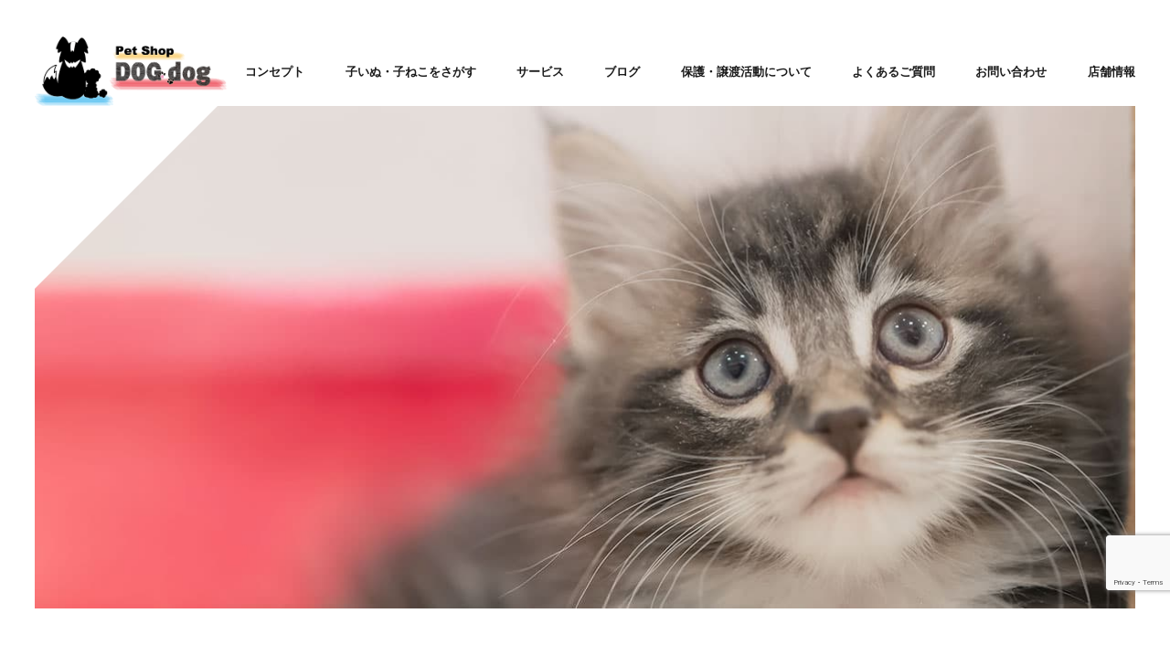

--- FILE ---
content_type: text/html; charset=UTF-8
request_url: https://petshop-dogdog.com/archives/10483
body_size: 55785
content:
<!DOCTYPE HTML>
<html dir="ltr" lang="ja">
<head>
<!-- Global site tag (gtag.js) - Google Analytics -->
<script async src="https://www.googletagmanager.com/gtag/js?id=UA-139840841-71"></script>
<script>
  window.dataLayer = window.dataLayer || [];
  function gtag(){dataLayer.push(arguments);}
  gtag('js', new Date());

  gtag('config', 'UA-139840841-71');
    gtag('config', 'G-CSW705STQK');
</script>


<script>
document.addEventListener('wpcf7mailsent', function(event) {
  gtag('event', 'con1', {
    'event_category': 'con2',
    'event_label': 'con3'
  });
}, false);
</script>



<meta http-equiv="Content-Type" content="text/html; charset=UTF-8">
<title>小さな新入生ちゃん(*´˘`*)♡ | 札幌のペットショップならDOGdog</title>
<meta name="description" content="" />
<meta name="keywords" content="" />
<meta name="viewport" content="width=device-width,initial-scale=1,maximum-scale=1,user-scalable=no">
<meta name="format-detection" content="telephone=no">
<link rel="stylesheet" href="https://use.typekit.net/osx6jnz.css">
<link href="https://petshop-dogdog.com/css/flexslider.css" rel="stylesheet" type="text/css" media="all" />
<link rel="stylesheet" type="text/css" href="https://petshop-dogdog.com/css/reset.css" />
<link rel="stylesheet" href="https://petshop-dogdog.com/css/index.css" type="text/css" />
<link rel="stylesheet" href="https://petshop-dogdog.com/css/cssmin.css" type="text/css" />
<link href="https://petshop-dogdog.com/css/spmenu.css" rel="stylesheet" type="text/css" />
<link rel="stylesheet" type="text/css" media="all" href="https://petshop-dogdog.com/wp_dog/wp-content/themes/wp_dog/style.css" />
<meta name='robots' content='max-image-preview:large' />
<link rel="alternate" type="application/rss+xml" title="Pet Shop DOG dog-札幌市のペットショップ- &raquo; 小さな新入生ちゃん(*´˘`*)♡ のコメントのフィード" href="https://petshop-dogdog.com/archives/10483/feed" />
<link rel="alternate" title="oEmbed (JSON)" type="application/json+oembed" href="https://petshop-dogdog.com/wp-json/oembed/1.0/embed?url=https%3A%2F%2Fpetshop-dogdog.com%2Farchives%2F10483" />
<link rel="alternate" title="oEmbed (XML)" type="text/xml+oembed" href="https://petshop-dogdog.com/wp-json/oembed/1.0/embed?url=https%3A%2F%2Fpetshop-dogdog.com%2Farchives%2F10483&#038;format=xml" />
<style id='wp-img-auto-sizes-contain-inline-css' type='text/css'>
img:is([sizes=auto i],[sizes^="auto," i]){contain-intrinsic-size:3000px 1500px}
/*# sourceURL=wp-img-auto-sizes-contain-inline-css */
</style>
<style id='wp-emoji-styles-inline-css' type='text/css'>

	img.wp-smiley, img.emoji {
		display: inline !important;
		border: none !important;
		box-shadow: none !important;
		height: 1em !important;
		width: 1em !important;
		margin: 0 0.07em !important;
		vertical-align: -0.1em !important;
		background: none !important;
		padding: 0 !important;
	}
/*# sourceURL=wp-emoji-styles-inline-css */
</style>
<style id='wp-block-library-inline-css' type='text/css'>
:root{--wp-block-synced-color:#7a00df;--wp-block-synced-color--rgb:122,0,223;--wp-bound-block-color:var(--wp-block-synced-color);--wp-editor-canvas-background:#ddd;--wp-admin-theme-color:#007cba;--wp-admin-theme-color--rgb:0,124,186;--wp-admin-theme-color-darker-10:#006ba1;--wp-admin-theme-color-darker-10--rgb:0,107,160.5;--wp-admin-theme-color-darker-20:#005a87;--wp-admin-theme-color-darker-20--rgb:0,90,135;--wp-admin-border-width-focus:2px}@media (min-resolution:192dpi){:root{--wp-admin-border-width-focus:1.5px}}.wp-element-button{cursor:pointer}:root .has-very-light-gray-background-color{background-color:#eee}:root .has-very-dark-gray-background-color{background-color:#313131}:root .has-very-light-gray-color{color:#eee}:root .has-very-dark-gray-color{color:#313131}:root .has-vivid-green-cyan-to-vivid-cyan-blue-gradient-background{background:linear-gradient(135deg,#00d084,#0693e3)}:root .has-purple-crush-gradient-background{background:linear-gradient(135deg,#34e2e4,#4721fb 50%,#ab1dfe)}:root .has-hazy-dawn-gradient-background{background:linear-gradient(135deg,#faaca8,#dad0ec)}:root .has-subdued-olive-gradient-background{background:linear-gradient(135deg,#fafae1,#67a671)}:root .has-atomic-cream-gradient-background{background:linear-gradient(135deg,#fdd79a,#004a59)}:root .has-nightshade-gradient-background{background:linear-gradient(135deg,#330968,#31cdcf)}:root .has-midnight-gradient-background{background:linear-gradient(135deg,#020381,#2874fc)}:root{--wp--preset--font-size--normal:16px;--wp--preset--font-size--huge:42px}.has-regular-font-size{font-size:1em}.has-larger-font-size{font-size:2.625em}.has-normal-font-size{font-size:var(--wp--preset--font-size--normal)}.has-huge-font-size{font-size:var(--wp--preset--font-size--huge)}.has-text-align-center{text-align:center}.has-text-align-left{text-align:left}.has-text-align-right{text-align:right}.has-fit-text{white-space:nowrap!important}#end-resizable-editor-section{display:none}.aligncenter{clear:both}.items-justified-left{justify-content:flex-start}.items-justified-center{justify-content:center}.items-justified-right{justify-content:flex-end}.items-justified-space-between{justify-content:space-between}.screen-reader-text{border:0;clip-path:inset(50%);height:1px;margin:-1px;overflow:hidden;padding:0;position:absolute;width:1px;word-wrap:normal!important}.screen-reader-text:focus{background-color:#ddd;clip-path:none;color:#444;display:block;font-size:1em;height:auto;left:5px;line-height:normal;padding:15px 23px 14px;text-decoration:none;top:5px;width:auto;z-index:100000}html :where(.has-border-color){border-style:solid}html :where([style*=border-top-color]){border-top-style:solid}html :where([style*=border-right-color]){border-right-style:solid}html :where([style*=border-bottom-color]){border-bottom-style:solid}html :where([style*=border-left-color]){border-left-style:solid}html :where([style*=border-width]){border-style:solid}html :where([style*=border-top-width]){border-top-style:solid}html :where([style*=border-right-width]){border-right-style:solid}html :where([style*=border-bottom-width]){border-bottom-style:solid}html :where([style*=border-left-width]){border-left-style:solid}html :where(img[class*=wp-image-]){height:auto;max-width:100%}:where(figure){margin:0 0 1em}html :where(.is-position-sticky){--wp-admin--admin-bar--position-offset:var(--wp-admin--admin-bar--height,0px)}@media screen and (max-width:600px){html :where(.is-position-sticky){--wp-admin--admin-bar--position-offset:0px}}

/*# sourceURL=wp-block-library-inline-css */
</style><style id='global-styles-inline-css' type='text/css'>
:root{--wp--preset--aspect-ratio--square: 1;--wp--preset--aspect-ratio--4-3: 4/3;--wp--preset--aspect-ratio--3-4: 3/4;--wp--preset--aspect-ratio--3-2: 3/2;--wp--preset--aspect-ratio--2-3: 2/3;--wp--preset--aspect-ratio--16-9: 16/9;--wp--preset--aspect-ratio--9-16: 9/16;--wp--preset--color--black: #000000;--wp--preset--color--cyan-bluish-gray: #abb8c3;--wp--preset--color--white: #ffffff;--wp--preset--color--pale-pink: #f78da7;--wp--preset--color--vivid-red: #cf2e2e;--wp--preset--color--luminous-vivid-orange: #ff6900;--wp--preset--color--luminous-vivid-amber: #fcb900;--wp--preset--color--light-green-cyan: #7bdcb5;--wp--preset--color--vivid-green-cyan: #00d084;--wp--preset--color--pale-cyan-blue: #8ed1fc;--wp--preset--color--vivid-cyan-blue: #0693e3;--wp--preset--color--vivid-purple: #9b51e0;--wp--preset--gradient--vivid-cyan-blue-to-vivid-purple: linear-gradient(135deg,rgb(6,147,227) 0%,rgb(155,81,224) 100%);--wp--preset--gradient--light-green-cyan-to-vivid-green-cyan: linear-gradient(135deg,rgb(122,220,180) 0%,rgb(0,208,130) 100%);--wp--preset--gradient--luminous-vivid-amber-to-luminous-vivid-orange: linear-gradient(135deg,rgb(252,185,0) 0%,rgb(255,105,0) 100%);--wp--preset--gradient--luminous-vivid-orange-to-vivid-red: linear-gradient(135deg,rgb(255,105,0) 0%,rgb(207,46,46) 100%);--wp--preset--gradient--very-light-gray-to-cyan-bluish-gray: linear-gradient(135deg,rgb(238,238,238) 0%,rgb(169,184,195) 100%);--wp--preset--gradient--cool-to-warm-spectrum: linear-gradient(135deg,rgb(74,234,220) 0%,rgb(151,120,209) 20%,rgb(207,42,186) 40%,rgb(238,44,130) 60%,rgb(251,105,98) 80%,rgb(254,248,76) 100%);--wp--preset--gradient--blush-light-purple: linear-gradient(135deg,rgb(255,206,236) 0%,rgb(152,150,240) 100%);--wp--preset--gradient--blush-bordeaux: linear-gradient(135deg,rgb(254,205,165) 0%,rgb(254,45,45) 50%,rgb(107,0,62) 100%);--wp--preset--gradient--luminous-dusk: linear-gradient(135deg,rgb(255,203,112) 0%,rgb(199,81,192) 50%,rgb(65,88,208) 100%);--wp--preset--gradient--pale-ocean: linear-gradient(135deg,rgb(255,245,203) 0%,rgb(182,227,212) 50%,rgb(51,167,181) 100%);--wp--preset--gradient--electric-grass: linear-gradient(135deg,rgb(202,248,128) 0%,rgb(113,206,126) 100%);--wp--preset--gradient--midnight: linear-gradient(135deg,rgb(2,3,129) 0%,rgb(40,116,252) 100%);--wp--preset--font-size--small: 13px;--wp--preset--font-size--medium: 20px;--wp--preset--font-size--large: 36px;--wp--preset--font-size--x-large: 42px;--wp--preset--spacing--20: 0.44rem;--wp--preset--spacing--30: 0.67rem;--wp--preset--spacing--40: 1rem;--wp--preset--spacing--50: 1.5rem;--wp--preset--spacing--60: 2.25rem;--wp--preset--spacing--70: 3.38rem;--wp--preset--spacing--80: 5.06rem;--wp--preset--shadow--natural: 6px 6px 9px rgba(0, 0, 0, 0.2);--wp--preset--shadow--deep: 12px 12px 50px rgba(0, 0, 0, 0.4);--wp--preset--shadow--sharp: 6px 6px 0px rgba(0, 0, 0, 0.2);--wp--preset--shadow--outlined: 6px 6px 0px -3px rgb(255, 255, 255), 6px 6px rgb(0, 0, 0);--wp--preset--shadow--crisp: 6px 6px 0px rgb(0, 0, 0);}:where(.is-layout-flex){gap: 0.5em;}:where(.is-layout-grid){gap: 0.5em;}body .is-layout-flex{display: flex;}.is-layout-flex{flex-wrap: wrap;align-items: center;}.is-layout-flex > :is(*, div){margin: 0;}body .is-layout-grid{display: grid;}.is-layout-grid > :is(*, div){margin: 0;}:where(.wp-block-columns.is-layout-flex){gap: 2em;}:where(.wp-block-columns.is-layout-grid){gap: 2em;}:where(.wp-block-post-template.is-layout-flex){gap: 1.25em;}:where(.wp-block-post-template.is-layout-grid){gap: 1.25em;}.has-black-color{color: var(--wp--preset--color--black) !important;}.has-cyan-bluish-gray-color{color: var(--wp--preset--color--cyan-bluish-gray) !important;}.has-white-color{color: var(--wp--preset--color--white) !important;}.has-pale-pink-color{color: var(--wp--preset--color--pale-pink) !important;}.has-vivid-red-color{color: var(--wp--preset--color--vivid-red) !important;}.has-luminous-vivid-orange-color{color: var(--wp--preset--color--luminous-vivid-orange) !important;}.has-luminous-vivid-amber-color{color: var(--wp--preset--color--luminous-vivid-amber) !important;}.has-light-green-cyan-color{color: var(--wp--preset--color--light-green-cyan) !important;}.has-vivid-green-cyan-color{color: var(--wp--preset--color--vivid-green-cyan) !important;}.has-pale-cyan-blue-color{color: var(--wp--preset--color--pale-cyan-blue) !important;}.has-vivid-cyan-blue-color{color: var(--wp--preset--color--vivid-cyan-blue) !important;}.has-vivid-purple-color{color: var(--wp--preset--color--vivid-purple) !important;}.has-black-background-color{background-color: var(--wp--preset--color--black) !important;}.has-cyan-bluish-gray-background-color{background-color: var(--wp--preset--color--cyan-bluish-gray) !important;}.has-white-background-color{background-color: var(--wp--preset--color--white) !important;}.has-pale-pink-background-color{background-color: var(--wp--preset--color--pale-pink) !important;}.has-vivid-red-background-color{background-color: var(--wp--preset--color--vivid-red) !important;}.has-luminous-vivid-orange-background-color{background-color: var(--wp--preset--color--luminous-vivid-orange) !important;}.has-luminous-vivid-amber-background-color{background-color: var(--wp--preset--color--luminous-vivid-amber) !important;}.has-light-green-cyan-background-color{background-color: var(--wp--preset--color--light-green-cyan) !important;}.has-vivid-green-cyan-background-color{background-color: var(--wp--preset--color--vivid-green-cyan) !important;}.has-pale-cyan-blue-background-color{background-color: var(--wp--preset--color--pale-cyan-blue) !important;}.has-vivid-cyan-blue-background-color{background-color: var(--wp--preset--color--vivid-cyan-blue) !important;}.has-vivid-purple-background-color{background-color: var(--wp--preset--color--vivid-purple) !important;}.has-black-border-color{border-color: var(--wp--preset--color--black) !important;}.has-cyan-bluish-gray-border-color{border-color: var(--wp--preset--color--cyan-bluish-gray) !important;}.has-white-border-color{border-color: var(--wp--preset--color--white) !important;}.has-pale-pink-border-color{border-color: var(--wp--preset--color--pale-pink) !important;}.has-vivid-red-border-color{border-color: var(--wp--preset--color--vivid-red) !important;}.has-luminous-vivid-orange-border-color{border-color: var(--wp--preset--color--luminous-vivid-orange) !important;}.has-luminous-vivid-amber-border-color{border-color: var(--wp--preset--color--luminous-vivid-amber) !important;}.has-light-green-cyan-border-color{border-color: var(--wp--preset--color--light-green-cyan) !important;}.has-vivid-green-cyan-border-color{border-color: var(--wp--preset--color--vivid-green-cyan) !important;}.has-pale-cyan-blue-border-color{border-color: var(--wp--preset--color--pale-cyan-blue) !important;}.has-vivid-cyan-blue-border-color{border-color: var(--wp--preset--color--vivid-cyan-blue) !important;}.has-vivid-purple-border-color{border-color: var(--wp--preset--color--vivid-purple) !important;}.has-vivid-cyan-blue-to-vivid-purple-gradient-background{background: var(--wp--preset--gradient--vivid-cyan-blue-to-vivid-purple) !important;}.has-light-green-cyan-to-vivid-green-cyan-gradient-background{background: var(--wp--preset--gradient--light-green-cyan-to-vivid-green-cyan) !important;}.has-luminous-vivid-amber-to-luminous-vivid-orange-gradient-background{background: var(--wp--preset--gradient--luminous-vivid-amber-to-luminous-vivid-orange) !important;}.has-luminous-vivid-orange-to-vivid-red-gradient-background{background: var(--wp--preset--gradient--luminous-vivid-orange-to-vivid-red) !important;}.has-very-light-gray-to-cyan-bluish-gray-gradient-background{background: var(--wp--preset--gradient--very-light-gray-to-cyan-bluish-gray) !important;}.has-cool-to-warm-spectrum-gradient-background{background: var(--wp--preset--gradient--cool-to-warm-spectrum) !important;}.has-blush-light-purple-gradient-background{background: var(--wp--preset--gradient--blush-light-purple) !important;}.has-blush-bordeaux-gradient-background{background: var(--wp--preset--gradient--blush-bordeaux) !important;}.has-luminous-dusk-gradient-background{background: var(--wp--preset--gradient--luminous-dusk) !important;}.has-pale-ocean-gradient-background{background: var(--wp--preset--gradient--pale-ocean) !important;}.has-electric-grass-gradient-background{background: var(--wp--preset--gradient--electric-grass) !important;}.has-midnight-gradient-background{background: var(--wp--preset--gradient--midnight) !important;}.has-small-font-size{font-size: var(--wp--preset--font-size--small) !important;}.has-medium-font-size{font-size: var(--wp--preset--font-size--medium) !important;}.has-large-font-size{font-size: var(--wp--preset--font-size--large) !important;}.has-x-large-font-size{font-size: var(--wp--preset--font-size--x-large) !important;}
/*# sourceURL=global-styles-inline-css */
</style>

<style id='classic-theme-styles-inline-css' type='text/css'>
/*! This file is auto-generated */
.wp-block-button__link{color:#fff;background-color:#32373c;border-radius:9999px;box-shadow:none;text-decoration:none;padding:calc(.667em + 2px) calc(1.333em + 2px);font-size:1.125em}.wp-block-file__button{background:#32373c;color:#fff;text-decoration:none}
/*# sourceURL=/wp-includes/css/classic-themes.min.css */
</style>
<link rel='stylesheet' id='contact-form-7-css' href='https://petshop-dogdog.com/wp_dog/wp-content/plugins/contact-form-7/includes/css/styles.css?ver=6.1.4' type='text/css' media='all' />
<link rel="https://api.w.org/" href="https://petshop-dogdog.com/wp-json/" /><link rel="alternate" title="JSON" type="application/json" href="https://petshop-dogdog.com/wp-json/wp/v2/posts/10483" /><link rel="EditURI" type="application/rsd+xml" title="RSD" href="https://petshop-dogdog.com/wp_dog/xmlrpc.php?rsd" />
<meta name="generator" content="WordPress 6.9" />
<link rel="canonical" href="https://petshop-dogdog.com/archives/10483" />
<link rel='shortlink' href='https://petshop-dogdog.com/?p=10483' />
				<style type="text/css" id="c4wp-checkout-css">
					.woocommerce-checkout .c4wp_captcha_field {
						margin-bottom: 10px;
						margin-top: 15px;
						position: relative;
						display: inline-block;
					}
				</style>
								<style type="text/css" id="c4wp-v3-lp-form-css">
					.login #login, .login #lostpasswordform {
						min-width: 350px !important;
					}
					.wpforms-field-c4wp iframe {
						width: 100% !important;
					}
				</style>
							<style type="text/css" id="c4wp-v3-lp-form-css">
				.login #login, .login #lostpasswordform {
					min-width: 350px !important;
				}
				.wpforms-field-c4wp iframe {
					width: 100% !important;
				}
			</style>
			</head>
<body>
    <header class="cy_header">
        <div class="h_flex">
            <h1 class="logo"><a href="https://petshop-dogdog.com/"><img src="https://petshop-dogdog.com/images/top1.png" width="265" height="96" alt="Pet Shop DOG dog-札幌市のペットショップ-"></a></h1>
            <nav class="cy_nav">
                <ul>
                    <li><a href="https://petshop-dogdog.com/concept.html">コンセプト</a></li>
                    <li>
                        <span>子いぬ・子ねこをさがす</span>
                        <div class="hov_box">
                            <p><a href="https://petshop-dogdog.com/archives/dog">子いぬを探す</a></p>
                            <p><a href="https://petshop-dogdog.com/archives/cat2">子ねこを探す</a></p>
                        </div>
                    </li>
                    <li>
                        <span>サービス</span>
                        <div class="hov_box">
                            <p><a href="https://petshop-dogdog.com/trimming.html">トリミング</a></p>
                            <p><a href="https://petshop-dogdog.com/pethotel.html">ペットホテル</a></p>
                        </div>
                    </li>
                    <li><a href="https://petshop-dogdog.com/archives/category/blog">ブログ</a></li>
                    <li><a href="https://petshop-dogdog.com/protection.html">保護・譲渡活動について</a></li>
                    <li><a href="https://petshop-dogdog.com/faq.html">よくあるご質問</a></li>
                    <li><a href="https://petshop-dogdog.com/contact">お問い合わせ</a></li>
                    <li><a href="https://petshop-dogdog.com/information.html">店舗情報</a></li>
                </ul>
            </nav>
        </div>
    </header>
   	<nav id="sp_box">
		<div id="spicon" class="font2">
			<span></span>
			<span></span>
			<span></span>
			<p id="close" class="font1"></p>
		</div>
		<div id="open_menu">
			<div id="center_box">
				<div class="m_width z500">
					<ul class="page_link">
                        <li><a href="https://petshop-dogdog.com/">トップページ</a></li>
                        <li><a href="https://petshop-dogdog.com/concept.html">コンセプト</a></li>
                        <li>
                            <span class="sp_span">子いぬ・子ねこをさがす<span class="plus">＋</span></span>
        					<div class="contentWrap displayNone">
                                <p><a href="https://petshop-dogdog.com/archives/dog">子いぬを探す</a></p>
                                <p><a href="https://petshop-dogdog.com/archives/cat2">子ねこを探す</a></p>
                            </div>
                        </li>
                        <li>
                            <span class="sp_span">サービス<span class="plus">＋</span></span>
        					<div class="contentWrap displayNone">
                                <p><a href="https://petshop-dogdog.com/trimming.html">トリミング</a></p>
                                <p><a href="https://petshop-dogdog.com/pethotel.html">ペットホテル</a></p>
                            </div>
                        </li>
                        <li><a href="https://petshop-dogdog.com/archives/category/blog">ブログ</a></li>
                        <li><a href="https://petshop-dogdog.com/protection.html">保護・譲渡活動について</a></li>
                        <li><a href="https://petshop-dogdog.com/faq.html">よくあるご質問</a></li>
                        <li><a href="https://petshop-dogdog.com/contact">お問い合わせ</a></li>
                        <li><a href="https://petshop-dogdog.com/information.html">店舗情報</a></li>
					</ul>
				</div>
			</div>
		</div>
	</nav>
    
        <section>
                    <div class="blog_main main_size"></div>
            <h2 class="title_in">ブログ</h2>
            <p class="title_eng">BLOG</p>
            </section>
    
    <section id="a1" class="pt-130 pb-250 posi container1200 news_flex">
        <div class="news_left">
            <div class="n-header">
                <div class="yellow"><time datetime="2023-03-22">2023.3.22</time></div>
                <p class="wptitle">小さな新入生ちゃん(*´˘`*)♡</p>
            </div>
            <section class="entry-content imgnews ">
                <p>みなさんこんにちは<img decoding="async" class="emoji" src="https://stat100.ameba.jp/blog/ucs/img/char/char3/001.png" alt="爆笑" width="24" height="24" /></p>
<p><span style="color: #333333;"><img decoding="async" class="emoji" src="https://stat100.ameba.jp/blog/ucs/img/char/char3/520.png" alt="お祝い" width="24" height="24" /><img decoding="async" class="emoji" src="https://stat100.ameba.jp/blog/ucs/img/char/char3/520.png" alt="お祝い" width="24" height="24" /></span><span style="color: #ea3323; font-size: x-large;">日本優勝</span><img decoding="async" class="emoji" src="https://stat100.ameba.jp/blog/ucs/img/char/char3/520.png" alt="お祝い" width="24" height="24" /><img decoding="async" class="emoji" src="https://stat100.ameba.jp/blog/ucs/img/char/char3/520.png" alt="お祝い" width="24" height="24" /></p>
<p>ということで興奮がさめない方も</p>
<p>多いのではないでしょうか！<img decoding="async" class="emoji" src="https://stat100.ameba.jp/blog/ucs/img/char/char3/388.png" alt="野球" width="24" height="24" /></p>
<p>ほんとに漫画やアニメの世界の様で</p>
<p>こんなことが現実にあるのかと･･･<img loading="lazy" decoding="async" class="emoji" src="https://stat100.ameba.jp/blog/ucs/img/char/char3/014.png" alt="びっくり" width="24" height="24" /></p>
<p>最後の巡り合わせは胸熱でしたね<img loading="lazy" decoding="async" class="emoji" src="https://stat100.ameba.jp/blog/ucs/img/char/char3/088.png" alt="キラキラ" width="24" height="24" /></p>
<p>長々と書いてしまいそうなので</p>
<p>この話はこの辺にしまして<img loading="lazy" decoding="async" class="emoji" src="https://stat100.ameba.jp/blog/ucs/img/char/char4/664.png" alt="笑" width="24" height="24" /></p>
<p>本日は先日チラ見せした</p>
<p>MIX犬ちゃんのご紹介です<img loading="lazy" decoding="async" class="emoji" src="https://stat100.ameba.jp/blog/ucs/img/char/char3/004.png" alt="ウインク" width="24" height="24" /></p>
<p><span style="color: #ea3323; font-size: x-large;">MIX ︎︎ ♀</span></p>
<p><span style="color: #ea3323; font-size: x-large;">(チワワ×ヨークシャーテリア)</span></p>
<p>&nbsp;</p>
<div>
<div></div>
</div>
<p>&nbsp;</p>
<div>
<div></div>
<p><a id="i15258812247" class="detailOn userImageLink" href="https://ameblo.jp/dogdog-625/image-12794887851-15258812247.html" data-image-id="15258812247"><img loading="lazy" decoding="async" class="PhotoSwipeImage" src="https://stat.ameba.jp/user_images/20230322/16/dogdog-625/ac/22/j/o1080086415258812247.jpg?caw=800" alt="" width="400" height="320" border="0" data-entry-id="12794887851" data-image-id="15258812247" data-image-order="1" data-amb-layout="fill-width" /></a></p>
</div>
<p>とっても小さなチワヨキちゃん<img loading="lazy" decoding="async" class="emoji" src="https://stat100.ameba.jp/blog/ucs/img/char/char3/005.png" alt="おねがい" width="24" height="24" /></p>
<p>ベットにあごのせしたり<img loading="lazy" decoding="async" class="emoji" src="https://stat100.ameba.jp/blog/ucs/img/char/char3/084.png" alt="ラブラブ" width="24" height="24" /></p>
<p>&nbsp;</p>
<div>
<div></div>
</div>
<p>&nbsp;</p>
<div>
<div></div>
<p><a id="i15258817626" class="detailOn userImageLink" href="https://ameblo.jp/dogdog-625/image-12794887851-15258817626.html" data-image-id="15258817626"><img loading="lazy" decoding="async" class="PhotoSwipeImage" src="https://stat.ameba.jp/user_images/20230322/16/dogdog-625/42/a3/j/o1080081015258817626.jpg?caw=800" alt="" width="400" height="300" border="0" data-entry-id="12794887851" data-image-id="15258817626" data-image-order="2" data-amb-layout="fill-width" /></a></p>
</div>
<div></div>
<div>ぬいぐるみの後ろにちょこんと</div>
<div>隠れたり･･･あざとい1面もありますが･･･<img loading="lazy" decoding="async" class="emoji" src="https://stat100.ameba.jp/blog/ucs/img/char/char3/095.png" alt="？" width="24" height="24" /></div>
<p>&nbsp;</p>
<div>
<div></div>
</div>
<p>&nbsp;</p>
<div>
<div></div>
<p><a id="i15258817638" class="detailOn userImageLink" href="https://ameblo.jp/dogdog-625/image-12794887851-15258817638.html" data-image-id="15258817638"><img loading="lazy" decoding="async" class="PhotoSwipeImage" src="https://stat.ameba.jp/user_images/20230322/16/dogdog-625/9c/af/j/o1080081015258817638.jpg?caw=800" alt="" width="400" height="300" border="0" data-entry-id="12794887851" data-image-id="15258817638" data-image-order="3" data-amb-layout="fill-width" /></a></p>
</div>
<p>&nbsp;</p>
<div>
<div></div>
</div>
<p>&nbsp;</p>
<div>
<div></div>
<p><a id="i15258811884" class="detailOn userImageLink" href="https://ameblo.jp/dogdog-625/image-12794887851-15258811884.html" data-image-id="15258811884"><img loading="lazy" decoding="async" class="PhotoSwipeImage" src="https://stat.ameba.jp/user_images/20230322/16/dogdog-625/0e/f6/j/o1080081015258811884.jpg?caw=800" alt="" width="400" height="300" border="0" data-entry-id="12794887851" data-image-id="15258811884" data-image-order="4" data-amb-layout="fill-width" /></a></p>
</div>
<p>とっても明るく元気いっぱい<img loading="lazy" decoding="async" class="emoji" src="https://stat100.ameba.jp/blog/ucs/img/char/char3/087.png" alt="ルンルン" width="24" height="24" /></p>
<p>人がだーいすきで<img loading="lazy" decoding="async" class="emoji" src="https://stat100.ameba.jp/blog/ucs/img/char/char4/610.png" alt="飛び出すハート" width="24" height="24" /></p>
<p>遊ぼー<img loading="lazy" decoding="async" class="emoji" src="https://stat100.ameba.jp/blog/ucs/img/char/char3/010.png" alt="口笛" width="24" height="24" />と扉を開けるとしっぽを</p>
<p>ぷりぷり振って大喜び<img loading="lazy" decoding="async" class="emoji" src="https://stat100.ameba.jp/blog/ucs/img/char/char3/026.png" alt="ラブ" width="24" height="24" /></p>
<p>&nbsp;</p>
<div>
<div></div>
</div>
<p>&nbsp;</p>
<div>
<div></div>
<p><a id="i15258811641" class="detailOn userImageLink" href="https://ameblo.jp/dogdog-625/image-12794887851-15258811641.html" data-image-id="15258811641"><img loading="lazy" decoding="async" class="PhotoSwipeImage" src="https://stat.ameba.jp/user_images/20230322/16/dogdog-625/6a/45/j/o1080081015258811641.jpg?caw=800" alt="" width="400" height="300" border="0" data-entry-id="12794887851" data-image-id="15258811641" data-image-order="5" data-amb-layout="fill-width" /></a></p>
</div>
<p>&nbsp;</p>
<div>
<div></div>
</div>
<p>&nbsp;</p>
<div>
<div></div>
<p><a id="i15258817700" class="detailOn userImageLink" href="https://ameblo.jp/dogdog-625/image-12794887851-15258817700.html" data-image-id="15258817700"><img loading="lazy" decoding="async" class="PhotoSwipeImage" src="https://stat.ameba.jp/user_images/20230322/16/dogdog-625/ac/de/j/o1080081015258817700.jpg?caw=800" alt="" width="400" height="300" border="0" data-entry-id="12794887851" data-image-id="15258817700" data-image-order="6" data-amb-layout="fill-width" /></a></p>
</div>
<p>小さい体でちょこちょこと動き回るので</p>
<p>写真がぶれぶれ📸<img loading="lazy" decoding="async" class="emoji" src="https://stat100.ameba.jp/blog/ucs/img/char/char3/063.png" alt="笑い泣き" width="24" height="24" /></p>
<p>&nbsp;</p>
<div>
<div></div>
</div>
<p>&nbsp;</p>
<div>
<div></div>
<p><a id="i15258811896" class="detailOn userImageLink" href="https://ameblo.jp/dogdog-625/image-12794887851-15258811896.html" data-image-id="15258811896"><img loading="lazy" decoding="async" class="PhotoSwipeImage" src="https://stat.ameba.jp/user_images/20230322/16/dogdog-625/bb/18/j/o1080081015258811896.jpg?caw=800" alt="" width="400" height="300" border="0" data-entry-id="12794887851" data-image-id="15258811896" data-image-order="7" data-amb-layout="fill-width" /></a></p>
</div>
<p>&nbsp;</p>
<div>
<div></div>
</div>
<p>&nbsp;</p>
<div>
<div></div>
<p><a id="i15258811906" class="detailOn userImageLink" href="https://ameblo.jp/dogdog-625/image-12794887851-15258811906.html" data-image-id="15258811906"><img loading="lazy" decoding="async" class="PhotoSwipeImage" src="https://stat.ameba.jp/user_images/20230322/16/dogdog-625/a3/48/j/o1080081015258811906.jpg?caw=800" alt="" width="400" height="300" border="0" data-entry-id="12794887851" data-image-id="15258811906" data-image-order="8" data-amb-layout="fill-width" /></a></p>
</div>
<p>手にじゃれついて遊んでくれますが</p>
<p>一切カミカミしないお利口さん<img loading="lazy" decoding="async" class="emoji" src="https://stat100.ameba.jp/blog/ucs/img/char/char3/088.png" alt="キラキラ" width="24" height="24" /></p>
<p>そして抱っこが大好きなので</p>
<p>抱っこしてもらうと別人の様に</p>
<p>甘えモードに切り替わります<img loading="lazy" decoding="async" class="emoji" src="https://stat100.ameba.jp/blog/ucs/img/char/char4/608.png" alt="キューン" width="24" height="24" /><img loading="lazy" decoding="async" class="emoji" src="https://stat100.ameba.jp/blog/ucs/img/char/char4/608.png" alt="キューン" width="24" height="24" /><img loading="lazy" decoding="async" class="emoji" src="https://stat100.ameba.jp/blog/ucs/img/char/char4/608.png" alt="キューン" width="24" height="24" /></p>
<p>&nbsp;</p>
<div>
<div></div>
</div>
<p>&nbsp;</p>
<div>
<div></div>
<p><a id="i15258811338" class="detailOn userImageLink" href="https://ameblo.jp/dogdog-625/image-12794887851-15258811338.html" data-image-id="15258811338"><img loading="lazy" decoding="async" class="PhotoSwipeImage" src="https://stat.ameba.jp/user_images/20230322/16/dogdog-625/78/76/j/o1080081015258811338.jpg?caw=800" alt="" width="400" height="300" border="0" data-entry-id="12794887851" data-image-id="15258811338" data-image-order="9" data-amb-layout="fill-width" /></a></p>
</div>
<p>&nbsp;</p>
<div>
<div></div>
</div>
<p>&nbsp;</p>
<div>
<div></div>
<p><a id="i15258811370" class="detailOn userImageLink" href="https://ameblo.jp/dogdog-625/image-12794887851-15258811370.html" data-image-id="15258811370"><img loading="lazy" decoding="async" class="PhotoSwipeImage" src="https://stat.ameba.jp/user_images/20230322/16/dogdog-625/43/8a/j/o1080081015258811370.jpg?caw=800" alt="" width="400" height="300" border="0" data-entry-id="12794887851" data-image-id="15258811370" data-image-order="10" data-amb-layout="fill-width" /></a></p>
</div>
<p>お耳も少しずつ立ち上がってきて</p>
<p>もう少ししたらぴょんと立ち上がるかな？</p>
<p>と想像するのもたのしいです<img loading="lazy" decoding="async" class="emoji" src="https://stat100.ameba.jp/blog/ucs/img/char/char3/084.png" alt="ラブラブ" width="24" height="24" /></p>
<p>毎日変化するおちびさん<img loading="lazy" decoding="async" class="emoji" src="https://stat100.ameba.jp/blog/ucs/img/char/char4/637.png" alt="ニコニコ" width="24" height="24" /></p>
<p>成長過程を見逃さないように</p>
<p>たくさんお写真を撮って見返すと</p>
<p>面白いです<img loading="lazy" decoding="async" class="emoji" src="https://stat100.ameba.jp/blog/ucs/img/char/char3/007.png" alt="照れ" width="24" height="24" /><img loading="lazy" decoding="async" class="emoji" src="https://stat100.ameba.jp/blog/ucs/img/char/char3/484.png" alt="ビーグル犬あたま" width="24" height="24" /></p>
<p>&nbsp;</p>
<div>
<div></div>
</div>
<p>&nbsp;</p>
<div>
<div></div>
<p><a id="i15258811717" class="detailOn userImageLink" href="https://ameblo.jp/dogdog-625/image-12794887851-15258811717.html" data-image-id="15258811717"><img loading="lazy" decoding="async" class="PhotoSwipeImage" src="https://stat.ameba.jp/user_images/20230322/16/dogdog-625/21/51/j/o1080081015258811717.jpg?caw=800" alt="" width="400" height="300" border="0" data-entry-id="12794887851" data-image-id="15258811717" data-image-order="11" data-amb-layout="fill-width" /></a></p>
</div>
<p>&nbsp;</p>
<div>
<div></div>
</div>
<p>&nbsp;</p>
<div>
<div></div>
<p><a id="i15258811423" class="detailOn userImageLink" href="https://ameblo.jp/dogdog-625/image-12794887851-15258811423.html" data-image-id="15258811423"><img loading="lazy" decoding="async" class="PhotoSwipeImage" src="https://stat.ameba.jp/user_images/20230322/16/dogdog-625/c4/f6/j/o1080081015258811423.jpg?caw=800" alt="" width="400" height="300" border="0" data-entry-id="12794887851" data-image-id="15258811423" data-image-order="12" data-amb-layout="fill-width" /></a></p>
</div>
<p>たくさん遊んで甘えてウトウト･･･<img loading="lazy" decoding="async" class="emoji" src="https://stat100.ameba.jp/blog/ucs/img/char/char4/631.png" alt="ふとん１" width="24" height="24" /><img loading="lazy" decoding="async" class="emoji" src="https://stat100.ameba.jp/blog/ucs/img/char/char3/105.png" alt="zzz" width="24" height="24" /></p>
<p>&nbsp;</p>
<div>
<div></div>
</div>
<p>&nbsp;</p>
<div>
<div></div>
<p><a id="i15258811917" class="detailOn userImageLink" href="https://ameblo.jp/dogdog-625/image-12794887851-15258811917.html" data-image-id="15258811917"><img loading="lazy" decoding="async" class="PhotoSwipeImage" src="https://stat.ameba.jp/user_images/20230322/16/dogdog-625/5a/38/j/o1080081015258811917.jpg?caw=800" alt="" width="400" height="300" border="0" data-entry-id="12794887851" data-image-id="15258811917" data-image-order="13" data-amb-layout="fill-width" /></a></p>
</div>
<p>お店にはまだまだ紹介しきれていない</p>
<p>新入生ちゃん達が仲間入りしてくれています<img loading="lazy" decoding="async" class="emoji" src="https://stat100.ameba.jp/blog/ucs/img/char/char3/515.png" alt="イエローハーツ" width="24" height="24" /></p>
<p>お店やホームページを</p>
<p>チェックしてみてください<img loading="lazy" decoding="async" class="emoji" src="https://stat100.ameba.jp/blog/ucs/img/char/char3/087.png" alt="ルンルン" width="24" height="24" /></p>
<p>最後にとっても小さな新入生ちゃんを</p>
<p>チラ見せ･･･|´-`)ﾁﾗｯ</p>
<p><span style="color: #ea3323;">「会いに来てね</span><img loading="lazy" decoding="async" class="emoji" src="https://stat100.ameba.jp/blog/ucs/img/char/char3/082.png" alt="ラブラブ" width="24" height="24" /><img loading="lazy" decoding="async" class="emoji" src="https://stat100.ameba.jp/blog/ucs/img/char/char3/088.png" alt="キラキラ" width="24" height="24" />」</p>
<p>&nbsp;</p>
<div>
<div></div>
</div>
<p>&nbsp;</p>
<div>
<div></div>
<p><a id="i15258817657" class="detailOn userImageLink" href="https://ameblo.jp/dogdog-625/image-12794887851-15258817657.html" data-image-id="15258817657"><img loading="lazy" decoding="async" class="PhotoSwipeImage" src="https://stat.ameba.jp/user_images/20230322/16/dogdog-625/ab/3a/j/o1080081015258817657.jpg?caw=800" alt="" width="400" height="300" border="0" data-entry-id="12794887851" data-image-id="15258817657" data-image-order="14" data-amb-layout="fill-width" /></a></p>
</div>
<p><img loading="lazy" decoding="async" class="emoji" src="https://stat100.ameba.jp/blog/ucs/img/char/char3/111.png" alt="注意" width="24" height="24" /><span style="color: #ff004f;">ご来店の際は、マスクの着用、</span></p>
<p>アルコール消毒をお願いしております</p>
<p><span style="color: #ff004f;">ご協力お願いいたします</span></p>
<p>&nbsp;</p>
<p>&nbsp;</p>
            </section>
            <ul id="n_p_list">
                <li ><a href="https://petshop-dogdog.com/archives/10473" rel="prev">&lt; 前の記事へ</a></li>
                                <li class="view"><a href="https://petshop-dogdog.com/archives/category/blog">ブログ一覧</a></li>
                                <li><a href="https://petshop-dogdog.com/archives/10492" rel="next">次の記事へ &gt;</a></li>
            </ul>
        </div>
        <div class="news_right">
            <h3 class="midashi18">カテゴリー</h3>
            <ul class="cate_list font1">
                <li><a href="https://petshop-dogdog.com/archives/category/news"><img src="https://petshop-dogdog.com/images/pro8.png" width="16" height="16" alt="">NEWS</a></li>
                <li><a href="https://petshop-dogdog.com/archives/category/blog"><img src="https://petshop-dogdog.com/images/pro8.png" width="16" height="16" alt="">BLOG</a></li>
            </ul>
        </div>
    </section>
    <footer class="cy_footer">
        <div class="container1440">
            <div class="f_flex">
                <div class="f_left">
                    <div class="f_logo"><img src="https://petshop-dogdog.com/images/top18.png" width="315" height="114" alt="ロゴ"></div>
                    <div class="f_flex2">
                        <div class="f_left2">
                            <h3 class="midashi21 font1">ADD</h3>
                            <p class="mt-30 spmt-10">〒003-0004<br>
北海道札幌市白石区東札幌4条1丁目1-1<br>
ラソラ札幌Bタウン1Ｆ</p>
                        </div>
                        <div class="f_right2">
                            <h3 class="midashi21 font1">TEL / FAX</h3>
                            <p class="mt-30 spmt-10">011-867-0566 / 011-867-0584</p>
                        </div>
                    </div>
                </div>
                <div class="f_right">
                    <div class="f_sns">
                        <a href="https://www.instagram.com/petshop_dogdog/?hl=ja" target="_blank"><img src="https://petshop-dogdog.com/images/top19.png" width="36" height="36" alt="インスタグラム"></a>
                        <a href="https://ameblo.jp/dogdog-625/" target="_blank"><img src="https://petshop-dogdog.com/images/top20.png" width="68" height="23" alt="アメーバブログ"></a>
                        <a href="https://lin.ee/lTOasts" target="_blank"><img src="https://petshop-dogdog.com/images/top21.png" width="42" height="41" alt="ライン"></a>
                        <a href="https://www.facebook.com/petshopdogdog625/" target="_blank"><img src="https://petshop-dogdog.com/images/top22.png" width="36" height="36" alt="フェイスブック"></a>
                    </div>
                    <p class="f_more mt-50 spmt-20"><a href="https://petshop-dogdog.com/contact"><img src="https://petshop-dogdog.com/images/top23.png" width="24" height="15" alt="">お問い合わせ</a></p>
                    <p class="f_more mt-20 spmt-20 pc_event_none"><a href="tel:011-867-0566"><img src="https://petshop-dogdog.com/images/top24.png" width="21" height="21" alt="">011-867-0566</a></p>
                </div>
            </div>

                            <p class="copy">© <a href="https://petshop-dogdog.com/">札幌ペットショップ・トリミング・ペットホテル | DOGdog</a></p>
            



        </div>
    </footer>


<script type="text/javascript" src="https://ajax.googleapis.com/ajax/libs/jquery/3.6.0/jquery.min.js"></script>
<script src="https://petshop-dogdog.com/js/imgchange.js"></script>
<script src="https://petshop-dogdog.com/js/spmenu.js"></script>
<script type="text/javascript" src="https://petshop-dogdog.com/js/jsmin.js"></script>
<script src="https://petshop-dogdog.com/js/wow.min.js"></script>
<script>
	new WOW().init();
</script>

<script type="speculationrules">
{"prefetch":[{"source":"document","where":{"and":[{"href_matches":"/*"},{"not":{"href_matches":["/wp_dog/wp-*.php","/wp_dog/wp-admin/*","/wp_dog/wp-content/uploads/*","/wp_dog/wp-content/*","/wp_dog/wp-content/plugins/*","/wp_dog/wp-content/themes/wp_dog/*","/*\\?(.+)"]}},{"not":{"selector_matches":"a[rel~=\"nofollow\"]"}},{"not":{"selector_matches":".no-prefetch, .no-prefetch a"}}]},"eagerness":"conservative"}]}
</script>
<script type="text/javascript" src="https://petshop-dogdog.com/wp_dog/wp-includes/js/dist/hooks.min.js?ver=dd5603f07f9220ed27f1" id="wp-hooks-js"></script>
<script type="text/javascript" src="https://petshop-dogdog.com/wp_dog/wp-includes/js/dist/i18n.min.js?ver=c26c3dc7bed366793375" id="wp-i18n-js"></script>
<script type="text/javascript" id="wp-i18n-js-after">
/* <![CDATA[ */
wp.i18n.setLocaleData( { 'text direction\u0004ltr': [ 'ltr' ] } );
//# sourceURL=wp-i18n-js-after
/* ]]> */
</script>
<script type="text/javascript" src="https://petshop-dogdog.com/wp_dog/wp-content/plugins/contact-form-7/includes/swv/js/index.js?ver=6.1.4" id="swv-js"></script>
<script type="text/javascript" id="contact-form-7-js-translations">
/* <![CDATA[ */
( function( domain, translations ) {
	var localeData = translations.locale_data[ domain ] || translations.locale_data.messages;
	localeData[""].domain = domain;
	wp.i18n.setLocaleData( localeData, domain );
} )( "contact-form-7", {"translation-revision-date":"2025-11-30 08:12:23+0000","generator":"GlotPress\/4.0.3","domain":"messages","locale_data":{"messages":{"":{"domain":"messages","plural-forms":"nplurals=1; plural=0;","lang":"ja_JP"},"This contact form is placed in the wrong place.":["\u3053\u306e\u30b3\u30f3\u30bf\u30af\u30c8\u30d5\u30a9\u30fc\u30e0\u306f\u9593\u9055\u3063\u305f\u4f4d\u7f6e\u306b\u7f6e\u304b\u308c\u3066\u3044\u307e\u3059\u3002"],"Error:":["\u30a8\u30e9\u30fc:"]}},"comment":{"reference":"includes\/js\/index.js"}} );
//# sourceURL=contact-form-7-js-translations
/* ]]> */
</script>
<script type="text/javascript" id="contact-form-7-js-before">
/* <![CDATA[ */
var wpcf7 = {
    "api": {
        "root": "https:\/\/petshop-dogdog.com\/wp-json\/",
        "namespace": "contact-form-7\/v1"
    }
};
//# sourceURL=contact-form-7-js-before
/* ]]> */
</script>
<script type="text/javascript" src="https://petshop-dogdog.com/wp_dog/wp-content/plugins/contact-form-7/includes/js/index.js?ver=6.1.4" id="contact-form-7-js"></script>
<script type="text/javascript" src="https://www.google.com/recaptcha/api.js?render=6LfvzYkgAAAAAJtmE3sjz0sNCkQUK4BZ_68qa1a1&amp;ver=3.0" id="google-recaptcha-js"></script>
<script type="text/javascript" src="https://petshop-dogdog.com/wp_dog/wp-includes/js/dist/vendor/wp-polyfill.min.js?ver=3.15.0" id="wp-polyfill-js"></script>
<script type="text/javascript" id="wpcf7-recaptcha-js-before">
/* <![CDATA[ */
var wpcf7_recaptcha = {
    "sitekey": "6LfvzYkgAAAAAJtmE3sjz0sNCkQUK4BZ_68qa1a1",
    "actions": {
        "homepage": "homepage",
        "contactform": "contactform"
    }
};
//# sourceURL=wpcf7-recaptcha-js-before
/* ]]> */
</script>
<script type="text/javascript" src="https://petshop-dogdog.com/wp_dog/wp-content/plugins/contact-form-7/modules/recaptcha/index.js?ver=6.1.4" id="wpcf7-recaptcha-js"></script>
<script id="wp-emoji-settings" type="application/json">
{"baseUrl":"https://s.w.org/images/core/emoji/17.0.2/72x72/","ext":".png","svgUrl":"https://s.w.org/images/core/emoji/17.0.2/svg/","svgExt":".svg","source":{"concatemoji":"https://petshop-dogdog.com/wp_dog/wp-includes/js/wp-emoji-release.min.js?ver=6.9"}}
</script>
<script type="module">
/* <![CDATA[ */
/*! This file is auto-generated */
const a=JSON.parse(document.getElementById("wp-emoji-settings").textContent),o=(window._wpemojiSettings=a,"wpEmojiSettingsSupports"),s=["flag","emoji"];function i(e){try{var t={supportTests:e,timestamp:(new Date).valueOf()};sessionStorage.setItem(o,JSON.stringify(t))}catch(e){}}function c(e,t,n){e.clearRect(0,0,e.canvas.width,e.canvas.height),e.fillText(t,0,0);t=new Uint32Array(e.getImageData(0,0,e.canvas.width,e.canvas.height).data);e.clearRect(0,0,e.canvas.width,e.canvas.height),e.fillText(n,0,0);const a=new Uint32Array(e.getImageData(0,0,e.canvas.width,e.canvas.height).data);return t.every((e,t)=>e===a[t])}function p(e,t){e.clearRect(0,0,e.canvas.width,e.canvas.height),e.fillText(t,0,0);var n=e.getImageData(16,16,1,1);for(let e=0;e<n.data.length;e++)if(0!==n.data[e])return!1;return!0}function u(e,t,n,a){switch(t){case"flag":return n(e,"\ud83c\udff3\ufe0f\u200d\u26a7\ufe0f","\ud83c\udff3\ufe0f\u200b\u26a7\ufe0f")?!1:!n(e,"\ud83c\udde8\ud83c\uddf6","\ud83c\udde8\u200b\ud83c\uddf6")&&!n(e,"\ud83c\udff4\udb40\udc67\udb40\udc62\udb40\udc65\udb40\udc6e\udb40\udc67\udb40\udc7f","\ud83c\udff4\u200b\udb40\udc67\u200b\udb40\udc62\u200b\udb40\udc65\u200b\udb40\udc6e\u200b\udb40\udc67\u200b\udb40\udc7f");case"emoji":return!a(e,"\ud83e\u1fac8")}return!1}function f(e,t,n,a){let r;const o=(r="undefined"!=typeof WorkerGlobalScope&&self instanceof WorkerGlobalScope?new OffscreenCanvas(300,150):document.createElement("canvas")).getContext("2d",{willReadFrequently:!0}),s=(o.textBaseline="top",o.font="600 32px Arial",{});return e.forEach(e=>{s[e]=t(o,e,n,a)}),s}function r(e){var t=document.createElement("script");t.src=e,t.defer=!0,document.head.appendChild(t)}a.supports={everything:!0,everythingExceptFlag:!0},new Promise(t=>{let n=function(){try{var e=JSON.parse(sessionStorage.getItem(o));if("object"==typeof e&&"number"==typeof e.timestamp&&(new Date).valueOf()<e.timestamp+604800&&"object"==typeof e.supportTests)return e.supportTests}catch(e){}return null}();if(!n){if("undefined"!=typeof Worker&&"undefined"!=typeof OffscreenCanvas&&"undefined"!=typeof URL&&URL.createObjectURL&&"undefined"!=typeof Blob)try{var e="postMessage("+f.toString()+"("+[JSON.stringify(s),u.toString(),c.toString(),p.toString()].join(",")+"));",a=new Blob([e],{type:"text/javascript"});const r=new Worker(URL.createObjectURL(a),{name:"wpTestEmojiSupports"});return void(r.onmessage=e=>{i(n=e.data),r.terminate(),t(n)})}catch(e){}i(n=f(s,u,c,p))}t(n)}).then(e=>{for(const n in e)a.supports[n]=e[n],a.supports.everything=a.supports.everything&&a.supports[n],"flag"!==n&&(a.supports.everythingExceptFlag=a.supports.everythingExceptFlag&&a.supports[n]);var t;a.supports.everythingExceptFlag=a.supports.everythingExceptFlag&&!a.supports.flag,a.supports.everything||((t=a.source||{}).concatemoji?r(t.concatemoji):t.wpemoji&&t.twemoji&&(r(t.twemoji),r(t.wpemoji)))});
//# sourceURL=https://petshop-dogdog.com/wp_dog/wp-includes/js/wp-emoji-loader.min.js
/* ]]> */
</script>
<!-- CAPTCHA added with CAPTCHA 4WP plugin. More information: https://captcha4wp.com -->			<script  id="c4wp-recaptcha-js" src="https://www.google.com/recaptcha/api.js?render=6LfvzYkgAAAAAJtmE3sjz0sNCkQUK4BZ_68qa1a1&#038;hl=en"></script>
			<script id="c4wp-inline-js" type="text/javascript">
				/* @v3-js:start */
					let c4wp_onloadCallback = function() {
						for ( var i = 0; i < document.forms.length; i++ ) {
							let form 		   = document.forms[i];
							let captcha_div    = form.querySelector( '.c4wp_captcha_field_div:not(.rendered)' );
							let jetpack_sso    = form.querySelector( '#jetpack-sso-wrap' );
							var wcblock_submit = form.querySelector( '.wc-block-components-checkout-place-order-button' );
							var has_wc_submit  = null !== wcblock_submit;
							
							if ( null === captcha_div && ! has_wc_submit || form.id == 'create-group-form' ) {	
								if ( ! form.parentElement.classList.contains( 'nf-form-layout' ) ) {
									continue;
								}
							
							}
							if ( ! has_wc_submit ) {
								if ( !( captcha_div.offsetWidth || captcha_div.offsetHeight || captcha_div.getClientRects().length ) ) {					    	
									if ( jetpack_sso == null && ! form.classList.contains( 'woocommerce-form-login' ) ) {
										continue;
									}
								}
							}

							let alreadyCloned = form.querySelector( '.c4wp-submit' );
							if ( null != alreadyCloned ) {
								continue;
							}

							let foundSubmitBtn = form.querySelector( '#signup-form [type=submit], [type=submit]:not(#group-creation-create):not([name="signup_submit"]):not([name="ac_form_submit"]):not(.verify-captcha)' );
							let cloned = false;
							let clone  = false;

							// Submit button found, clone it.
							if ( foundSubmitBtn ) {
								clone = foundSubmitBtn.cloneNode(true);
								clone.classList.add( 'c4wp-submit' );
								clone.removeAttribute( 'onclick' );
								clone.removeAttribute( 'onkeypress' );
								if ( foundSubmitBtn.parentElement.form === null ) {
									foundSubmitBtn.parentElement.prepend(clone);
								} else {
									foundSubmitBtn.parentElement.insertBefore( clone, foundSubmitBtn );
								}
								foundSubmitBtn.style.display = "none";
								captcha_div                  = form.querySelector( '.c4wp_captcha_field_div' );
								cloned = true;
							}

							// WC block checkout clone btn.
							if ( has_wc_submit && ! form.classList.contains( 'c4wp-primed' ) ) {
								clone = wcblock_submit.cloneNode(true);
								clone.classList.add( 'c4wp-submit' );
								clone.classList.add( 'c4wp-clone' );
								clone.removeAttribute( 'onclick' );
								clone.removeAttribute( 'onkeypress' );
								if ( wcblock_submit.parentElement.form === null ) {
									wcblock_submit.parentElement.prepend(clone);
								} else {
									wcblock_submit.parentElement.insertBefore( clone, wcblock_submit );
								}
								wcblock_submit.style.display = "none";

								clone.addEventListener('click', function( e ){
									if ( form.classList.contains( 'c4wp_v2_fallback_active' ) ) {
										jQuery( form ).find( '.wc-block-components-checkout-place-order-button:not(.c4wp-submit)' ).click(); 
										return true;
									} else {
										grecaptcha.execute( '6LfvzYkgAAAAAJtmE3sjz0sNCkQUK4BZ_68qa1a1', ).then( function( data ) {
											form.classList.add( 'c4wp-primed' );
										});	
									}

								});
								foundSubmitBtn = wcblock_submit;
								cloned = true;
							}
							
							// Clone created, listen to its click.
							if ( cloned ) {
								clone.addEventListener( 'click', function ( event ) {
									logSubmit( event, 'cloned', form, foundSubmitBtn );
								});
							// No clone, execute and watch for form submission.
							} else {
								grecaptcha.execute(
									'6LfvzYkgAAAAAJtmE3sjz0sNCkQUK4BZ_68qa1a1',
								).then( function( data ) {
									var responseElem = form.querySelector( '.c4wp_response' );
									if ( responseElem == null ) {
										var responseElem = document.querySelector( '.c4wp_response' );
									}
									if ( responseElem != null ) {
										responseElem.setAttribute( 'value', data );	
									}									
								});

								// Anything else.
								form.addEventListener( 'submit', function ( event ) {
									logSubmit( event, 'other', form );
								});	
							}

							function logSubmit( event, form_type = '', form, foundSubmitBtn ) {
								// Standard v3 check.
								if ( ! form.classList.contains( 'c4wp_v2_fallback_active' ) && ! form.classList.contains( 'c4wp_verified' ) ) {
									event.preventDefault();
									try {
										grecaptcha.execute(
											'6LfvzYkgAAAAAJtmE3sjz0sNCkQUK4BZ_68qa1a1',
										).then( function( data ) {	
											var responseElem = form.querySelector( '.c4wp_response' );
											if ( responseElem == null ) {
												var responseElem = document.querySelector( '.c4wp_response' );
											}
											
											responseElem.setAttribute( 'value', data );	

											if ( form.classList.contains( 'wc-block-checkout__form' ) ) {
												// WC block checkout.
												let input = document.querySelector('input[id*="c4wp-wc-checkout"]'); 
												let lastValue = input.value;
												var token = data;
												input.value = token;
												let event = new Event('input', { bubbles: true });
												event.simulated = true;
												let tracker = input._valueTracker;
												if (tracker) {
													tracker.setValue( lastValue );
												}
												input.dispatchEvent(event)												
											}

											
											// Submit as usual.
											if ( foundSubmitBtn ) {
												foundSubmitBtn.click();
											} else if ( form.classList.contains( 'wc-block-checkout__form' ) ) {
												jQuery( form ).find( '.wc-block-components-checkout-place-order-button:not(.c4wp-submit)' ).click(); 
											} else {
												
												if ( typeof form.submit === 'function' ) {
													form.submit();
												} else {
													HTMLFormElement.prototype.submit.call(form);
												}
											}

											return true;
										});
									} catch (e) {
										// Silence.
									}
								// V2 fallback.
								} else {
									if ( form.classList.contains( 'wpforms-form' ) || form.classList.contains( 'frm-fluent-form' ) || form.classList.contains( 'woocommerce-checkout' ) ) {
										return true;
									}

									if ( form.parentElement.classList.contains( 'nf-form-layout' ) ) {
										return false;
									}
									
									if ( form.classList.contains( 'wc-block-checkout__form' ) ) {
										return;
									}
									
									// Submit as usual.
									if ( typeof form.submit === 'function' ) {
										form.submit();
									} else {
										HTMLFormElement.prototype.submit.call(form);
									}

									return true;
								}
							};
						}
					};

					grecaptcha.ready( c4wp_onloadCallback );

					if ( typeof jQuery !== 'undefined' ) {
						jQuery( 'body' ).on( 'click', '.acomment-reply.bp-primary-action', function ( e ) {
							c4wp_onloadCallback();
						});	
					}

					//token is valid for 2 minutes, So get new token every after 1 minutes 50 seconds
					setInterval(c4wp_onloadCallback, 110000);

					
					window.addEventListener("load", (event) => {
						if ( typeof jQuery !== 'undefined' && jQuery( 'input[id*="c4wp-wc-checkout"]' ).length ) {
							var element = document.createElement('div');
							var html = '<div class="c4wp_captcha_field" style="margin-bottom: 10px" data-nonce="214a692e78"><div id="c4wp_captcha_field_0" class="c4wp_captcha_field_div"><input type="hidden" name="g-recaptcha-response" class="c4wp_response" aria-label="do not use" aria-readonly="true" value="" /></div></div>';
							element.innerHTML = html;
							jQuery( '[class*="c4wp-wc-checkout"]' ).append( element );
							jQuery( '[class*="c4wp-wc-checkout"]' ).find('*').off();
							c4wp_onloadCallback();
						}
					});
				/* @v3-js:end */
			</script>
			<!-- / CAPTCHA by CAPTCHA 4WP plugin --> 
</body>
</html>


--- FILE ---
content_type: text/html; charset=utf-8
request_url: https://www.google.com/recaptcha/api2/anchor?ar=1&k=6LfvzYkgAAAAAJtmE3sjz0sNCkQUK4BZ_68qa1a1&co=aHR0cHM6Ly9wZXRzaG9wLWRvZ2RvZy5jb206NDQz&hl=en&v=PoyoqOPhxBO7pBk68S4YbpHZ&size=invisible&anchor-ms=20000&execute-ms=30000&cb=ty9byppqw7hl
body_size: 48714
content:
<!DOCTYPE HTML><html dir="ltr" lang="en"><head><meta http-equiv="Content-Type" content="text/html; charset=UTF-8">
<meta http-equiv="X-UA-Compatible" content="IE=edge">
<title>reCAPTCHA</title>
<style type="text/css">
/* cyrillic-ext */
@font-face {
  font-family: 'Roboto';
  font-style: normal;
  font-weight: 400;
  font-stretch: 100%;
  src: url(//fonts.gstatic.com/s/roboto/v48/KFO7CnqEu92Fr1ME7kSn66aGLdTylUAMa3GUBHMdazTgWw.woff2) format('woff2');
  unicode-range: U+0460-052F, U+1C80-1C8A, U+20B4, U+2DE0-2DFF, U+A640-A69F, U+FE2E-FE2F;
}
/* cyrillic */
@font-face {
  font-family: 'Roboto';
  font-style: normal;
  font-weight: 400;
  font-stretch: 100%;
  src: url(//fonts.gstatic.com/s/roboto/v48/KFO7CnqEu92Fr1ME7kSn66aGLdTylUAMa3iUBHMdazTgWw.woff2) format('woff2');
  unicode-range: U+0301, U+0400-045F, U+0490-0491, U+04B0-04B1, U+2116;
}
/* greek-ext */
@font-face {
  font-family: 'Roboto';
  font-style: normal;
  font-weight: 400;
  font-stretch: 100%;
  src: url(//fonts.gstatic.com/s/roboto/v48/KFO7CnqEu92Fr1ME7kSn66aGLdTylUAMa3CUBHMdazTgWw.woff2) format('woff2');
  unicode-range: U+1F00-1FFF;
}
/* greek */
@font-face {
  font-family: 'Roboto';
  font-style: normal;
  font-weight: 400;
  font-stretch: 100%;
  src: url(//fonts.gstatic.com/s/roboto/v48/KFO7CnqEu92Fr1ME7kSn66aGLdTylUAMa3-UBHMdazTgWw.woff2) format('woff2');
  unicode-range: U+0370-0377, U+037A-037F, U+0384-038A, U+038C, U+038E-03A1, U+03A3-03FF;
}
/* math */
@font-face {
  font-family: 'Roboto';
  font-style: normal;
  font-weight: 400;
  font-stretch: 100%;
  src: url(//fonts.gstatic.com/s/roboto/v48/KFO7CnqEu92Fr1ME7kSn66aGLdTylUAMawCUBHMdazTgWw.woff2) format('woff2');
  unicode-range: U+0302-0303, U+0305, U+0307-0308, U+0310, U+0312, U+0315, U+031A, U+0326-0327, U+032C, U+032F-0330, U+0332-0333, U+0338, U+033A, U+0346, U+034D, U+0391-03A1, U+03A3-03A9, U+03B1-03C9, U+03D1, U+03D5-03D6, U+03F0-03F1, U+03F4-03F5, U+2016-2017, U+2034-2038, U+203C, U+2040, U+2043, U+2047, U+2050, U+2057, U+205F, U+2070-2071, U+2074-208E, U+2090-209C, U+20D0-20DC, U+20E1, U+20E5-20EF, U+2100-2112, U+2114-2115, U+2117-2121, U+2123-214F, U+2190, U+2192, U+2194-21AE, U+21B0-21E5, U+21F1-21F2, U+21F4-2211, U+2213-2214, U+2216-22FF, U+2308-230B, U+2310, U+2319, U+231C-2321, U+2336-237A, U+237C, U+2395, U+239B-23B7, U+23D0, U+23DC-23E1, U+2474-2475, U+25AF, U+25B3, U+25B7, U+25BD, U+25C1, U+25CA, U+25CC, U+25FB, U+266D-266F, U+27C0-27FF, U+2900-2AFF, U+2B0E-2B11, U+2B30-2B4C, U+2BFE, U+3030, U+FF5B, U+FF5D, U+1D400-1D7FF, U+1EE00-1EEFF;
}
/* symbols */
@font-face {
  font-family: 'Roboto';
  font-style: normal;
  font-weight: 400;
  font-stretch: 100%;
  src: url(//fonts.gstatic.com/s/roboto/v48/KFO7CnqEu92Fr1ME7kSn66aGLdTylUAMaxKUBHMdazTgWw.woff2) format('woff2');
  unicode-range: U+0001-000C, U+000E-001F, U+007F-009F, U+20DD-20E0, U+20E2-20E4, U+2150-218F, U+2190, U+2192, U+2194-2199, U+21AF, U+21E6-21F0, U+21F3, U+2218-2219, U+2299, U+22C4-22C6, U+2300-243F, U+2440-244A, U+2460-24FF, U+25A0-27BF, U+2800-28FF, U+2921-2922, U+2981, U+29BF, U+29EB, U+2B00-2BFF, U+4DC0-4DFF, U+FFF9-FFFB, U+10140-1018E, U+10190-1019C, U+101A0, U+101D0-101FD, U+102E0-102FB, U+10E60-10E7E, U+1D2C0-1D2D3, U+1D2E0-1D37F, U+1F000-1F0FF, U+1F100-1F1AD, U+1F1E6-1F1FF, U+1F30D-1F30F, U+1F315, U+1F31C, U+1F31E, U+1F320-1F32C, U+1F336, U+1F378, U+1F37D, U+1F382, U+1F393-1F39F, U+1F3A7-1F3A8, U+1F3AC-1F3AF, U+1F3C2, U+1F3C4-1F3C6, U+1F3CA-1F3CE, U+1F3D4-1F3E0, U+1F3ED, U+1F3F1-1F3F3, U+1F3F5-1F3F7, U+1F408, U+1F415, U+1F41F, U+1F426, U+1F43F, U+1F441-1F442, U+1F444, U+1F446-1F449, U+1F44C-1F44E, U+1F453, U+1F46A, U+1F47D, U+1F4A3, U+1F4B0, U+1F4B3, U+1F4B9, U+1F4BB, U+1F4BF, U+1F4C8-1F4CB, U+1F4D6, U+1F4DA, U+1F4DF, U+1F4E3-1F4E6, U+1F4EA-1F4ED, U+1F4F7, U+1F4F9-1F4FB, U+1F4FD-1F4FE, U+1F503, U+1F507-1F50B, U+1F50D, U+1F512-1F513, U+1F53E-1F54A, U+1F54F-1F5FA, U+1F610, U+1F650-1F67F, U+1F687, U+1F68D, U+1F691, U+1F694, U+1F698, U+1F6AD, U+1F6B2, U+1F6B9-1F6BA, U+1F6BC, U+1F6C6-1F6CF, U+1F6D3-1F6D7, U+1F6E0-1F6EA, U+1F6F0-1F6F3, U+1F6F7-1F6FC, U+1F700-1F7FF, U+1F800-1F80B, U+1F810-1F847, U+1F850-1F859, U+1F860-1F887, U+1F890-1F8AD, U+1F8B0-1F8BB, U+1F8C0-1F8C1, U+1F900-1F90B, U+1F93B, U+1F946, U+1F984, U+1F996, U+1F9E9, U+1FA00-1FA6F, U+1FA70-1FA7C, U+1FA80-1FA89, U+1FA8F-1FAC6, U+1FACE-1FADC, U+1FADF-1FAE9, U+1FAF0-1FAF8, U+1FB00-1FBFF;
}
/* vietnamese */
@font-face {
  font-family: 'Roboto';
  font-style: normal;
  font-weight: 400;
  font-stretch: 100%;
  src: url(//fonts.gstatic.com/s/roboto/v48/KFO7CnqEu92Fr1ME7kSn66aGLdTylUAMa3OUBHMdazTgWw.woff2) format('woff2');
  unicode-range: U+0102-0103, U+0110-0111, U+0128-0129, U+0168-0169, U+01A0-01A1, U+01AF-01B0, U+0300-0301, U+0303-0304, U+0308-0309, U+0323, U+0329, U+1EA0-1EF9, U+20AB;
}
/* latin-ext */
@font-face {
  font-family: 'Roboto';
  font-style: normal;
  font-weight: 400;
  font-stretch: 100%;
  src: url(//fonts.gstatic.com/s/roboto/v48/KFO7CnqEu92Fr1ME7kSn66aGLdTylUAMa3KUBHMdazTgWw.woff2) format('woff2');
  unicode-range: U+0100-02BA, U+02BD-02C5, U+02C7-02CC, U+02CE-02D7, U+02DD-02FF, U+0304, U+0308, U+0329, U+1D00-1DBF, U+1E00-1E9F, U+1EF2-1EFF, U+2020, U+20A0-20AB, U+20AD-20C0, U+2113, U+2C60-2C7F, U+A720-A7FF;
}
/* latin */
@font-face {
  font-family: 'Roboto';
  font-style: normal;
  font-weight: 400;
  font-stretch: 100%;
  src: url(//fonts.gstatic.com/s/roboto/v48/KFO7CnqEu92Fr1ME7kSn66aGLdTylUAMa3yUBHMdazQ.woff2) format('woff2');
  unicode-range: U+0000-00FF, U+0131, U+0152-0153, U+02BB-02BC, U+02C6, U+02DA, U+02DC, U+0304, U+0308, U+0329, U+2000-206F, U+20AC, U+2122, U+2191, U+2193, U+2212, U+2215, U+FEFF, U+FFFD;
}
/* cyrillic-ext */
@font-face {
  font-family: 'Roboto';
  font-style: normal;
  font-weight: 500;
  font-stretch: 100%;
  src: url(//fonts.gstatic.com/s/roboto/v48/KFO7CnqEu92Fr1ME7kSn66aGLdTylUAMa3GUBHMdazTgWw.woff2) format('woff2');
  unicode-range: U+0460-052F, U+1C80-1C8A, U+20B4, U+2DE0-2DFF, U+A640-A69F, U+FE2E-FE2F;
}
/* cyrillic */
@font-face {
  font-family: 'Roboto';
  font-style: normal;
  font-weight: 500;
  font-stretch: 100%;
  src: url(//fonts.gstatic.com/s/roboto/v48/KFO7CnqEu92Fr1ME7kSn66aGLdTylUAMa3iUBHMdazTgWw.woff2) format('woff2');
  unicode-range: U+0301, U+0400-045F, U+0490-0491, U+04B0-04B1, U+2116;
}
/* greek-ext */
@font-face {
  font-family: 'Roboto';
  font-style: normal;
  font-weight: 500;
  font-stretch: 100%;
  src: url(//fonts.gstatic.com/s/roboto/v48/KFO7CnqEu92Fr1ME7kSn66aGLdTylUAMa3CUBHMdazTgWw.woff2) format('woff2');
  unicode-range: U+1F00-1FFF;
}
/* greek */
@font-face {
  font-family: 'Roboto';
  font-style: normal;
  font-weight: 500;
  font-stretch: 100%;
  src: url(//fonts.gstatic.com/s/roboto/v48/KFO7CnqEu92Fr1ME7kSn66aGLdTylUAMa3-UBHMdazTgWw.woff2) format('woff2');
  unicode-range: U+0370-0377, U+037A-037F, U+0384-038A, U+038C, U+038E-03A1, U+03A3-03FF;
}
/* math */
@font-face {
  font-family: 'Roboto';
  font-style: normal;
  font-weight: 500;
  font-stretch: 100%;
  src: url(//fonts.gstatic.com/s/roboto/v48/KFO7CnqEu92Fr1ME7kSn66aGLdTylUAMawCUBHMdazTgWw.woff2) format('woff2');
  unicode-range: U+0302-0303, U+0305, U+0307-0308, U+0310, U+0312, U+0315, U+031A, U+0326-0327, U+032C, U+032F-0330, U+0332-0333, U+0338, U+033A, U+0346, U+034D, U+0391-03A1, U+03A3-03A9, U+03B1-03C9, U+03D1, U+03D5-03D6, U+03F0-03F1, U+03F4-03F5, U+2016-2017, U+2034-2038, U+203C, U+2040, U+2043, U+2047, U+2050, U+2057, U+205F, U+2070-2071, U+2074-208E, U+2090-209C, U+20D0-20DC, U+20E1, U+20E5-20EF, U+2100-2112, U+2114-2115, U+2117-2121, U+2123-214F, U+2190, U+2192, U+2194-21AE, U+21B0-21E5, U+21F1-21F2, U+21F4-2211, U+2213-2214, U+2216-22FF, U+2308-230B, U+2310, U+2319, U+231C-2321, U+2336-237A, U+237C, U+2395, U+239B-23B7, U+23D0, U+23DC-23E1, U+2474-2475, U+25AF, U+25B3, U+25B7, U+25BD, U+25C1, U+25CA, U+25CC, U+25FB, U+266D-266F, U+27C0-27FF, U+2900-2AFF, U+2B0E-2B11, U+2B30-2B4C, U+2BFE, U+3030, U+FF5B, U+FF5D, U+1D400-1D7FF, U+1EE00-1EEFF;
}
/* symbols */
@font-face {
  font-family: 'Roboto';
  font-style: normal;
  font-weight: 500;
  font-stretch: 100%;
  src: url(//fonts.gstatic.com/s/roboto/v48/KFO7CnqEu92Fr1ME7kSn66aGLdTylUAMaxKUBHMdazTgWw.woff2) format('woff2');
  unicode-range: U+0001-000C, U+000E-001F, U+007F-009F, U+20DD-20E0, U+20E2-20E4, U+2150-218F, U+2190, U+2192, U+2194-2199, U+21AF, U+21E6-21F0, U+21F3, U+2218-2219, U+2299, U+22C4-22C6, U+2300-243F, U+2440-244A, U+2460-24FF, U+25A0-27BF, U+2800-28FF, U+2921-2922, U+2981, U+29BF, U+29EB, U+2B00-2BFF, U+4DC0-4DFF, U+FFF9-FFFB, U+10140-1018E, U+10190-1019C, U+101A0, U+101D0-101FD, U+102E0-102FB, U+10E60-10E7E, U+1D2C0-1D2D3, U+1D2E0-1D37F, U+1F000-1F0FF, U+1F100-1F1AD, U+1F1E6-1F1FF, U+1F30D-1F30F, U+1F315, U+1F31C, U+1F31E, U+1F320-1F32C, U+1F336, U+1F378, U+1F37D, U+1F382, U+1F393-1F39F, U+1F3A7-1F3A8, U+1F3AC-1F3AF, U+1F3C2, U+1F3C4-1F3C6, U+1F3CA-1F3CE, U+1F3D4-1F3E0, U+1F3ED, U+1F3F1-1F3F3, U+1F3F5-1F3F7, U+1F408, U+1F415, U+1F41F, U+1F426, U+1F43F, U+1F441-1F442, U+1F444, U+1F446-1F449, U+1F44C-1F44E, U+1F453, U+1F46A, U+1F47D, U+1F4A3, U+1F4B0, U+1F4B3, U+1F4B9, U+1F4BB, U+1F4BF, U+1F4C8-1F4CB, U+1F4D6, U+1F4DA, U+1F4DF, U+1F4E3-1F4E6, U+1F4EA-1F4ED, U+1F4F7, U+1F4F9-1F4FB, U+1F4FD-1F4FE, U+1F503, U+1F507-1F50B, U+1F50D, U+1F512-1F513, U+1F53E-1F54A, U+1F54F-1F5FA, U+1F610, U+1F650-1F67F, U+1F687, U+1F68D, U+1F691, U+1F694, U+1F698, U+1F6AD, U+1F6B2, U+1F6B9-1F6BA, U+1F6BC, U+1F6C6-1F6CF, U+1F6D3-1F6D7, U+1F6E0-1F6EA, U+1F6F0-1F6F3, U+1F6F7-1F6FC, U+1F700-1F7FF, U+1F800-1F80B, U+1F810-1F847, U+1F850-1F859, U+1F860-1F887, U+1F890-1F8AD, U+1F8B0-1F8BB, U+1F8C0-1F8C1, U+1F900-1F90B, U+1F93B, U+1F946, U+1F984, U+1F996, U+1F9E9, U+1FA00-1FA6F, U+1FA70-1FA7C, U+1FA80-1FA89, U+1FA8F-1FAC6, U+1FACE-1FADC, U+1FADF-1FAE9, U+1FAF0-1FAF8, U+1FB00-1FBFF;
}
/* vietnamese */
@font-face {
  font-family: 'Roboto';
  font-style: normal;
  font-weight: 500;
  font-stretch: 100%;
  src: url(//fonts.gstatic.com/s/roboto/v48/KFO7CnqEu92Fr1ME7kSn66aGLdTylUAMa3OUBHMdazTgWw.woff2) format('woff2');
  unicode-range: U+0102-0103, U+0110-0111, U+0128-0129, U+0168-0169, U+01A0-01A1, U+01AF-01B0, U+0300-0301, U+0303-0304, U+0308-0309, U+0323, U+0329, U+1EA0-1EF9, U+20AB;
}
/* latin-ext */
@font-face {
  font-family: 'Roboto';
  font-style: normal;
  font-weight: 500;
  font-stretch: 100%;
  src: url(//fonts.gstatic.com/s/roboto/v48/KFO7CnqEu92Fr1ME7kSn66aGLdTylUAMa3KUBHMdazTgWw.woff2) format('woff2');
  unicode-range: U+0100-02BA, U+02BD-02C5, U+02C7-02CC, U+02CE-02D7, U+02DD-02FF, U+0304, U+0308, U+0329, U+1D00-1DBF, U+1E00-1E9F, U+1EF2-1EFF, U+2020, U+20A0-20AB, U+20AD-20C0, U+2113, U+2C60-2C7F, U+A720-A7FF;
}
/* latin */
@font-face {
  font-family: 'Roboto';
  font-style: normal;
  font-weight: 500;
  font-stretch: 100%;
  src: url(//fonts.gstatic.com/s/roboto/v48/KFO7CnqEu92Fr1ME7kSn66aGLdTylUAMa3yUBHMdazQ.woff2) format('woff2');
  unicode-range: U+0000-00FF, U+0131, U+0152-0153, U+02BB-02BC, U+02C6, U+02DA, U+02DC, U+0304, U+0308, U+0329, U+2000-206F, U+20AC, U+2122, U+2191, U+2193, U+2212, U+2215, U+FEFF, U+FFFD;
}
/* cyrillic-ext */
@font-face {
  font-family: 'Roboto';
  font-style: normal;
  font-weight: 900;
  font-stretch: 100%;
  src: url(//fonts.gstatic.com/s/roboto/v48/KFO7CnqEu92Fr1ME7kSn66aGLdTylUAMa3GUBHMdazTgWw.woff2) format('woff2');
  unicode-range: U+0460-052F, U+1C80-1C8A, U+20B4, U+2DE0-2DFF, U+A640-A69F, U+FE2E-FE2F;
}
/* cyrillic */
@font-face {
  font-family: 'Roboto';
  font-style: normal;
  font-weight: 900;
  font-stretch: 100%;
  src: url(//fonts.gstatic.com/s/roboto/v48/KFO7CnqEu92Fr1ME7kSn66aGLdTylUAMa3iUBHMdazTgWw.woff2) format('woff2');
  unicode-range: U+0301, U+0400-045F, U+0490-0491, U+04B0-04B1, U+2116;
}
/* greek-ext */
@font-face {
  font-family: 'Roboto';
  font-style: normal;
  font-weight: 900;
  font-stretch: 100%;
  src: url(//fonts.gstatic.com/s/roboto/v48/KFO7CnqEu92Fr1ME7kSn66aGLdTylUAMa3CUBHMdazTgWw.woff2) format('woff2');
  unicode-range: U+1F00-1FFF;
}
/* greek */
@font-face {
  font-family: 'Roboto';
  font-style: normal;
  font-weight: 900;
  font-stretch: 100%;
  src: url(//fonts.gstatic.com/s/roboto/v48/KFO7CnqEu92Fr1ME7kSn66aGLdTylUAMa3-UBHMdazTgWw.woff2) format('woff2');
  unicode-range: U+0370-0377, U+037A-037F, U+0384-038A, U+038C, U+038E-03A1, U+03A3-03FF;
}
/* math */
@font-face {
  font-family: 'Roboto';
  font-style: normal;
  font-weight: 900;
  font-stretch: 100%;
  src: url(//fonts.gstatic.com/s/roboto/v48/KFO7CnqEu92Fr1ME7kSn66aGLdTylUAMawCUBHMdazTgWw.woff2) format('woff2');
  unicode-range: U+0302-0303, U+0305, U+0307-0308, U+0310, U+0312, U+0315, U+031A, U+0326-0327, U+032C, U+032F-0330, U+0332-0333, U+0338, U+033A, U+0346, U+034D, U+0391-03A1, U+03A3-03A9, U+03B1-03C9, U+03D1, U+03D5-03D6, U+03F0-03F1, U+03F4-03F5, U+2016-2017, U+2034-2038, U+203C, U+2040, U+2043, U+2047, U+2050, U+2057, U+205F, U+2070-2071, U+2074-208E, U+2090-209C, U+20D0-20DC, U+20E1, U+20E5-20EF, U+2100-2112, U+2114-2115, U+2117-2121, U+2123-214F, U+2190, U+2192, U+2194-21AE, U+21B0-21E5, U+21F1-21F2, U+21F4-2211, U+2213-2214, U+2216-22FF, U+2308-230B, U+2310, U+2319, U+231C-2321, U+2336-237A, U+237C, U+2395, U+239B-23B7, U+23D0, U+23DC-23E1, U+2474-2475, U+25AF, U+25B3, U+25B7, U+25BD, U+25C1, U+25CA, U+25CC, U+25FB, U+266D-266F, U+27C0-27FF, U+2900-2AFF, U+2B0E-2B11, U+2B30-2B4C, U+2BFE, U+3030, U+FF5B, U+FF5D, U+1D400-1D7FF, U+1EE00-1EEFF;
}
/* symbols */
@font-face {
  font-family: 'Roboto';
  font-style: normal;
  font-weight: 900;
  font-stretch: 100%;
  src: url(//fonts.gstatic.com/s/roboto/v48/KFO7CnqEu92Fr1ME7kSn66aGLdTylUAMaxKUBHMdazTgWw.woff2) format('woff2');
  unicode-range: U+0001-000C, U+000E-001F, U+007F-009F, U+20DD-20E0, U+20E2-20E4, U+2150-218F, U+2190, U+2192, U+2194-2199, U+21AF, U+21E6-21F0, U+21F3, U+2218-2219, U+2299, U+22C4-22C6, U+2300-243F, U+2440-244A, U+2460-24FF, U+25A0-27BF, U+2800-28FF, U+2921-2922, U+2981, U+29BF, U+29EB, U+2B00-2BFF, U+4DC0-4DFF, U+FFF9-FFFB, U+10140-1018E, U+10190-1019C, U+101A0, U+101D0-101FD, U+102E0-102FB, U+10E60-10E7E, U+1D2C0-1D2D3, U+1D2E0-1D37F, U+1F000-1F0FF, U+1F100-1F1AD, U+1F1E6-1F1FF, U+1F30D-1F30F, U+1F315, U+1F31C, U+1F31E, U+1F320-1F32C, U+1F336, U+1F378, U+1F37D, U+1F382, U+1F393-1F39F, U+1F3A7-1F3A8, U+1F3AC-1F3AF, U+1F3C2, U+1F3C4-1F3C6, U+1F3CA-1F3CE, U+1F3D4-1F3E0, U+1F3ED, U+1F3F1-1F3F3, U+1F3F5-1F3F7, U+1F408, U+1F415, U+1F41F, U+1F426, U+1F43F, U+1F441-1F442, U+1F444, U+1F446-1F449, U+1F44C-1F44E, U+1F453, U+1F46A, U+1F47D, U+1F4A3, U+1F4B0, U+1F4B3, U+1F4B9, U+1F4BB, U+1F4BF, U+1F4C8-1F4CB, U+1F4D6, U+1F4DA, U+1F4DF, U+1F4E3-1F4E6, U+1F4EA-1F4ED, U+1F4F7, U+1F4F9-1F4FB, U+1F4FD-1F4FE, U+1F503, U+1F507-1F50B, U+1F50D, U+1F512-1F513, U+1F53E-1F54A, U+1F54F-1F5FA, U+1F610, U+1F650-1F67F, U+1F687, U+1F68D, U+1F691, U+1F694, U+1F698, U+1F6AD, U+1F6B2, U+1F6B9-1F6BA, U+1F6BC, U+1F6C6-1F6CF, U+1F6D3-1F6D7, U+1F6E0-1F6EA, U+1F6F0-1F6F3, U+1F6F7-1F6FC, U+1F700-1F7FF, U+1F800-1F80B, U+1F810-1F847, U+1F850-1F859, U+1F860-1F887, U+1F890-1F8AD, U+1F8B0-1F8BB, U+1F8C0-1F8C1, U+1F900-1F90B, U+1F93B, U+1F946, U+1F984, U+1F996, U+1F9E9, U+1FA00-1FA6F, U+1FA70-1FA7C, U+1FA80-1FA89, U+1FA8F-1FAC6, U+1FACE-1FADC, U+1FADF-1FAE9, U+1FAF0-1FAF8, U+1FB00-1FBFF;
}
/* vietnamese */
@font-face {
  font-family: 'Roboto';
  font-style: normal;
  font-weight: 900;
  font-stretch: 100%;
  src: url(//fonts.gstatic.com/s/roboto/v48/KFO7CnqEu92Fr1ME7kSn66aGLdTylUAMa3OUBHMdazTgWw.woff2) format('woff2');
  unicode-range: U+0102-0103, U+0110-0111, U+0128-0129, U+0168-0169, U+01A0-01A1, U+01AF-01B0, U+0300-0301, U+0303-0304, U+0308-0309, U+0323, U+0329, U+1EA0-1EF9, U+20AB;
}
/* latin-ext */
@font-face {
  font-family: 'Roboto';
  font-style: normal;
  font-weight: 900;
  font-stretch: 100%;
  src: url(//fonts.gstatic.com/s/roboto/v48/KFO7CnqEu92Fr1ME7kSn66aGLdTylUAMa3KUBHMdazTgWw.woff2) format('woff2');
  unicode-range: U+0100-02BA, U+02BD-02C5, U+02C7-02CC, U+02CE-02D7, U+02DD-02FF, U+0304, U+0308, U+0329, U+1D00-1DBF, U+1E00-1E9F, U+1EF2-1EFF, U+2020, U+20A0-20AB, U+20AD-20C0, U+2113, U+2C60-2C7F, U+A720-A7FF;
}
/* latin */
@font-face {
  font-family: 'Roboto';
  font-style: normal;
  font-weight: 900;
  font-stretch: 100%;
  src: url(//fonts.gstatic.com/s/roboto/v48/KFO7CnqEu92Fr1ME7kSn66aGLdTylUAMa3yUBHMdazQ.woff2) format('woff2');
  unicode-range: U+0000-00FF, U+0131, U+0152-0153, U+02BB-02BC, U+02C6, U+02DA, U+02DC, U+0304, U+0308, U+0329, U+2000-206F, U+20AC, U+2122, U+2191, U+2193, U+2212, U+2215, U+FEFF, U+FFFD;
}

</style>
<link rel="stylesheet" type="text/css" href="https://www.gstatic.com/recaptcha/releases/PoyoqOPhxBO7pBk68S4YbpHZ/styles__ltr.css">
<script nonce="lVAo0YC5RUd0KD1KF6cWPQ" type="text/javascript">window['__recaptcha_api'] = 'https://www.google.com/recaptcha/api2/';</script>
<script type="text/javascript" src="https://www.gstatic.com/recaptcha/releases/PoyoqOPhxBO7pBk68S4YbpHZ/recaptcha__en.js" nonce="lVAo0YC5RUd0KD1KF6cWPQ">
      
    </script></head>
<body><div id="rc-anchor-alert" class="rc-anchor-alert"></div>
<input type="hidden" id="recaptcha-token" value="[base64]">
<script type="text/javascript" nonce="lVAo0YC5RUd0KD1KF6cWPQ">
      recaptcha.anchor.Main.init("[\x22ainput\x22,[\x22bgdata\x22,\x22\x22,\[base64]/[base64]/bmV3IFpbdF0obVswXSk6Sz09Mj9uZXcgWlt0XShtWzBdLG1bMV0pOks9PTM/bmV3IFpbdF0obVswXSxtWzFdLG1bMl0pOks9PTQ/[base64]/[base64]/[base64]/[base64]/[base64]/[base64]/[base64]/[base64]/[base64]/[base64]/[base64]/[base64]/[base64]/[base64]\\u003d\\u003d\x22,\[base64]\x22,\[base64]/DpTDDhiDDkcOOwprClMKDw7AmV8O9w756HB/DoF/[base64]/Ds8OEw7DDocOAZhTDucOuw6DDgiTCqMKGXlnCtG4Pw6/CpMOTwpUFNsOlw6DCgVxbw79fw4fCh8OLW8OUOD7CrMOQZnTDgEMLwojCnjALwr5iw78dR2PDvnZHw7Rowrc7wrVHwod2wqheE0PCr1zChMKNw6TCq8Kdw4w8w65RwqxCwpjCpcOJCzINw6UHwqgLwqbCqyLDqMOldsK/[base64]/Dgn/CqjJGEsOkecK1a8OOP8K6LsK+wrsRw6zDiybCq8OqXsOFwrbCo23CgcOsw5IQckMew5k/[base64]/CxfCrsOlwqPDj8Klw5ovP8KlwoNGfcKgKsOSfsO0w77Du8K7LWrCvgdoDVg9wpk/ZcO2SjhRZ8OowozCg8O2wpZjNsOaw6PDlCUHwovDpsO1w6/[base64]/[base64]/fcKxesOSAU7CkcKowrXDgQLDslsSLsOvw7PDkcODPWfCqsKACcOOw7AqUnTDplgBw6TDlHUvw6JLw7VawrLCqsK6w6PChTgIwrjDgzslMMK9GSciXcOEAW5LwqQew5QOGRDCiW/CvcOYw6lzw6nDvsO4w6Jjw4JCw5hzwr3CksO4SsK8ARJMHhTCo8K/wocdwpfDjMKpwoIQazJVdkoiwp9lbMO6w6ECbMK3MTIewqTCu8Ojwp/[base64]/B8Kmw4zDlhbCiSIzw745H8KWFQ3CtcKkw5bCk8KMasK3BBxIwptVwq4Cw4tDwrEPa8KAIT4VHhhATMORPUnCisK9w4pNwpXDpSZcw6oQwqE1wqVYfnxhEWUPA8OFUC/CklXDi8OOf3RZwpDDu8OQw6cgwpzDkWcESSQXw6/CvcKLPMOCHMKyw7lPQ0fCjAPCuEJTwopYG8Kkw7LDjMKzBcK3YHrDocOta8OgDMKkNkvCmsOaw6DCiibDuSd2wqAOSMKNwqIlw6nCvsOJGTLCkMOIwqcjDwxUwr4yTgNuw6hBU8O1wrjDt8OSf2AbGiTDhMKow7rDpkXCm8O7fMK0Bm/DlsKgIXPCmiNkAAZ/[base64]/DgAjCrDV4w404F31jwqhdasOScj9AwoXCoRDCqMOsw7AswpTCtcOYwrfCsTs4EMK+wobCncKvYMK9cCLCpj7DkkbDncOlX8Ksw4o9wrvDlRwUwpVXwo/CgV0xw7rDgG7DtsORwofDrsKQL8KkaT5ww7nDgSUjFMKhw40KwqltwphbKTMOUMK3w5pEPSp5w5NJw5TDtFUzZsOLQh0QGXHChFrDgj9ywpFEw6DDi8OCIMOXWlZSWsK7IcOEwppYwqxHMjbDiAFRGMKdCkrCgCvCo8OPwr00a8KVbcKaw5lywrQxw6DDiDMEw6Y/wpVfdcOIEV4Hw4LCmcK/[base64]/GHvCrWRaUMOSEg3DpkNTLsOrwq/CuMOLwqbClcOlNUvDgcK/w69bwpPCjWTCumw8wrXDlywhwrXCg8K6asOXwrvCjMK+Hy4uwqHClU49L8ORwpMUWcOpw50He2p/[base64]/CpsKjw5rDgyLDhnYfw6kOcWLCsFwfwrTDlmzDnwrCqsO6w5/CjsKWN8KJwqRUwpktR3Z1U1Bhw45Cwr7DrHLDpsOawqLCvsKQwqHDkMKQVVZbNCE8DWd3R0HDi8KOwostw41JIsKbYsOOw4XCk8OWAMOhwp/Csm8CMcKaDWLDkAUKw4DDiT7CrE8LRMOWw5ssw7/[base64]/AcK+YyrClcK9IsKZwrbDh8Oxw4Q4w4XDhMOkwo5QERwTwpjDsMObWV7Dm8OmQcOtwoxucMONV1F5ODfCgcKfEcKVwqPCpMKPPWrDizvCiHzCizYvScOeLcKcw47DncOvw7IcwoZBO35wZ8KZwpVALMK7TlfChcKoLkvDljYRXWhEMl3CvsK7wpEuCibDisKpRF/ClCfCtcKNw5ckDMKMwrjCo8KuM8KPOVjClMKaw5k3w57CssK1w7LCjQDCgAs5w6UywoAmw4DCmsKfwqPDnMOcS8KrKcO9w7RKw6bDr8Kmwp8Ow4PCoj9jL8KYFMOMSlfCtcKbS3/Cl8Oxw6Qrw5FywpQdD8O2QMKNw4g/w5PCqVHDmsK6wpTCkMK2CjgGwpArXcKAcsKoX8KcYcOuWg/CkjcKwp7DucOBwpXChEZ5ScKmD0k2WsODw7N9wp9gKnHDlwRxw49Zw6DCsMKYw5QyLcONw7nCucOcK2fCpsKuw4EJw4Rxw4wCYsKPw711woBqCwDCuCHCtcKUw715w4Egwp3CmsKiJsOaSgrDp8OsQsO0IDrCk8KnExbDlH92WDXCoi/DpEkAb8OGLcKAw77DqsKcecOpwpdxw7VdVG8Zw5Yaw7DCq8K2T8KBw51lwrE/EcOAwpnCi8Ofw6o/E8KAw4xAwr/ChV/[base64]/w4Yxw5o+w4bDgsOfWl47WcOxHMKpw7HCmMOZV8K8w4khf8K4w5jDjSp1XMK/TcOJL8OUJsK/[base64]/PlhOUABswrZeKMOKw4/CosOjwpjCrm/DmzDCrsOUT8KeQ0NqwpNmIzN3MsKPw70FLsK4w5bCssOHalUgH8Kywo3Cpx1xwrjDg1rDphB5w59LSHgDw5/DszZJOm3Drjphw4nDtnfDiUQow7gsRMKKw57Dnx7CkMKYw6AFw6/CmkxOw5MVe8OEI8K5XsK0AVbDtQRcKUs7HMKEMykxw6zCmUHDmMKYw7HCtcKbZUUsw40Yw5hlZWAtw4/DgxDCjsKMPEzCki7ClgHCtsKhARMFMG0Rwq/CvcOvPsKrwp7DjcKbCcKkJcKYRhzCqsOVD1rCpcKQCgZ2wqwaQChrwrZbwpJbPcO/wpEIw5PCl8ORwpceE0nCs3NtCGvDhVXDvMKRw7rDkcOXasOGwozDq0pjw4BPWcKgw6F+Y3PClcOAQcKowrZ8wqF0Xy8hOcO1wprDpcOndsOkLMOfw53DqzgowrPDocKfO8OIdEvDvTRRw6vDucKTw7fDk8Kww7A/F8OFw7FBG8KtGUMXwpDDrCpzWVgiZA3DhUrDnidkZCDCt8O6w6ZxfsKeDiViw7dEXMO6wq9aw5fCrGkYXcOZwqRmdMKRwrkLAUFEw4gIwqhAwrfDmcKEw6HDkm1Qw6AHw6zDpCM1CcO3woRtUMKXeFXDvBrDtkMwVMK/W3DCtRFkEMOsDsKrw7vChyLCvnMJwrcgwpdxw403w73DhMOMwrjDu8OlYRvDqSoDdV18ODYswpZ/[base64]/[base64]/DpcOuwpkeAcORISNzw6Ugw43Ds8KQDyXDrxbDgsKRPUkVwrrCocOZw5HCt8OCwpDCrFkaworCh1/CjcOhBnR3eztOwqLCrsOqw5TCq8Kyw5UoaTEgCl0qw4DCpnXDkgnClsO2wonChcKJZVzCgU7Dh8OUwpnDuMKww455GCPCi0kTRTrDrMOQIlTDgF7DmsODw67CjhIzKmpKw4rCsmDCuj4UKGtYwofDuw9GCiZ5OsOedcKJLF/DlsKDSMO/w7Z5ZmhHwrPCpcOdOcKKByc6P8OOw7DClU/ClnwAwpXDk8O7wqzCqsOYw6bCs8KGwqM4woPCuMKaIsO8wprCvBFdwpEcV2jCgMK3w7DDicKmBMOHW3zDkMOWfkLDsGvDpMK9w5xoB8KSw5XDjQnCr8KLd1p8FMKITsOKwqPDrMO5wqAWwrPDsVcaw5/[base64]/[base64]/D1/Di8K6wpk4w7PCqXJ+fsOYKcKAw6Nxw5sqRwjDi8OJwqvDjT5gwpvCskAxw7fDo0M/wrrDrR1Kw451NW/Dr37Cm8OCworDmcKKw6lnw5HCqsOeWkfDuMOURMOiwrImw6wzw7LDjCsiw6FZwoLDnR8RwrPDusOfw7kZZiPCq1sXw4zDkWXDi3/CmsOpMsKnL8K5wp/Ct8KpwrPCtMKhf8KfwrXDkcOswrRtw5IANREnTUppc8OiYQzDu8KPfcK4w4lUEi9Qw5BWCsOoRMKcScOJwoYUwr1TRcOkw7VaYcKIw5kdwoxtV8KDBcO/[base64]/DqBrCuSjCrGrDkMOPw5w1CMO/w6LCmsOpbcKHwppDw4DCnkXDlMOfd8KawrspwplEcgMywqfCjMO/EXEcwqFLw5LDunxpwqh5SwEowq04w5PCk8KBIBkUGAbCs8O4w6BKcsKaw5fDn8KrQ8OgWMO1KMOrJxrCqMOowpLDmcObdEkgTwzCoXJMw5DCsDbCs8KkOMOOLMK+DW1qNcOmwpfDocOXw5R/[base64]/wo0hw6vDqxlZwrpQwpjCmQDChcKKw6XDh8OJUMK0w4N0wq0/KlhkN8OHw6Ymw4TDm8O7wrjCpXbDkMOdTQkWScOGLhAVBywoCkLDqD0Tw5PCr0Q2DMKAP8Odw6HCuXPCuHwhw5M7VMOIKCJrwpV9HUfDscOzw41sw4lGel/[base64]/[base64]/wodGw6bCjy/CmcKfSRgdeXbDgcOsD3YVw6rCvwrCoMOnwqNyO2V9w7IDdcO/T8K2w5NSwowlGcKlw5rCpcOGH8K7w6FoF3rCpF5rIsKxSjfCg3gFwr7ChmkIw7pEHsKZe07Dug/DgsO+SH7Cq2sgw510V8KjCsK3dnUnS1rCumHChMKOEXvCgFjCv2ZAdMKLw5IYw77Di8KQVCQ/[base64]/FVk3wrgYwpHCkMKwwpbCqMKuw4zCncKQwrEpw4IgJXYiw6ERNMO6w4TDilN8axZRUMOmwrHCmsO/aBrCq2HDlgw9AsK1w47DusK+wr3CmVgOw5/CoMOtdcOZwpFDACjCm8OoMT4Xw6vDsCLDviMLwo5lBmpuSn7Dg2TChMKjWC/Du8K/wqQkZ8OrwpvDgMOaw7TCgMKawpbCo3DCt3nDvsO7UAHDscKaUR7DvsO0wq/CpHrDpMKuHi3CrMKGYcKdwoHCuArDkDV4w7saDkHCrcOYH8KGfsOoUsOdT8O8wpkTWUDCoSHDg8KdRsK1w43Dkl3Ckkh9w6rCl8KKwqbCpcKPMDDCicOIw4ENDDnChMKzKngyV23DusK7SQk2YMKPKsK2c8KEw67Ch8OrccK3QMORwpx7clDCo8KlwpLCiMOew5k7wp/CqT9nJsOeNzfChsO1WXR3wpYJwpULBsKnw5Umw6dOwqPCu0fDisKRBsKvwpF9wqBnw4PCgCwvw6rDjFvCnMKFw64jdjtxwp3CikZCwoMrasONw43Dq3Fjw5XCmsKxAsKjWg/DvybDtGBfwqQow5RlBcOCVVt0wqzCtcOOwp/DqsONw5rDkcOFb8KCP8KDwqTCm8K9woPDrcKxOMOYwoFKw5A1SsO9w5PDsMOrw4PDusOcw5PDt1AwwpTCv1xTES/CqzTDvRALwqLCksOGQcOKw6XDj8K0w4swfXDDkBXClcKCw7DCqz8Uw6MWBcO+wqTCnsKyw4vDkcKCDcO3W8Kxw7zCksK3w63DngnDsh1gw5/CgS/CrVFFw5HDpB5Hwo/Ds0d1wrzCuGDDoGLDosKrA8KwMsKWasKrw4MHwofDl3DCmcOuw5wnw44BIitUwqsOCHMuw70CwqMVw5AVw5HDgMOvScO/w5XCh8KCMcK7PRhQYMK7cE/CqnPDkhLDnsOTCsK3TsOlwrUMwrfCsVLCj8KtwpnDkcOpOUwqwo5iwqnCr8KVw6F4Jmg6QMKcfhbCscOfZFfCocKCS8K9dU7DnSs7c8KUw7DDhjHDvcOuUWElw5gGwpUuw6VCG2hMwphew73Cl2RmQsKSQ8KRwr4YUW0TXEPCiEQPwqbDlFvDm8KBVU/DjMOUDcOswovClMOqAsOKGMOCGWDCuMO+ESIAw7YiWsKseMO+w5nDkwVRaA/[base64]/[base64]/[base64]/[base64]/wrPDuC3DmcORwqFDSsKQw4XCqcKKw5rCjMKGwrRDHxXDpi54XsOowqrCm8K5w7XCjMKqw5vCh8OfB8OZW2PCnsORwo45VnNcJ8O/Pl7CvsK8wrHCnsKkKsKRw6jDrFXDj8OVwo/DklYlw7TCpMKqYcO1FMO5B3xWGsKBVRFJOzjCvWNRw4R6JVojT8OVwpzDsizDpAfCi8OnLsKVfsOCwrfDp8K1wq/CjXQ+w7p8wq4gbnxPwrPDhcKkZEN3asOCw5sDUcKxwpXCli/DncKuHsKMdMK3WsK+f8Kgw7F3wpRow4kqw4AKwocVcGPCkzPDkGt/w69+w7UGfzDCp8K4wpLCv8OnE0HDjz7DosKKwp7Cjy5Lw5TDh8KXNcKMXcKAwrPDrU5PwojCuhLDpcOPwp7CisKBBsKjMCUvw4fChlVmwp0Lwo1DKihsIn3DqMONwo5PVRxbw7rCjiPDvxLDqBATHkUZMyMpwqxvw47CuMO8wpnCksKTS8O4w5tfwoE/wqURwoHDp8OrwrXCpcKQHsKXOiUZXUxpV8Kew6F/w6cwwqMewqLCgRJ+eQxYMcOYXMKvSQ/[base64]/ClsKMd8OuMsKuwpAVwpkYwqbCjsKow6oJwpxkw5LDucOELsKnacKAQh7DpsK4w4IJKnTCgsOPLnPDjh7DiUbCqTYhbjTCpSjDuWpfBkRuGMO8McKYw65uFTbCrSdiIcKEXAAGwo01w6DDk8K2DMOmw6/[base64]/[base64]/wojDrW3DlcO5BMOcwoh7w4MLwpMwNhgtbiPDsWp0I8Kgw6xaVmzCl8OdZGoew5N4TsORIcOTZzJ4w4A/KsOawpbCmcKFKA7ChsOYBlwEw482f35eesKGwo/Co0Bxa8KPw5PCssKYw7jDiyXCssK4w5nDisOpY8O1wr7DsMOGFMK2wrbDq8Kiw68cR8O3wpY8w6zCtR8Cwps5w4MYwq4+XQXCrBhaw40SSMOja8OCOcKtw4liH8KscsKrw4jCp8OXQsKfw4HDqw8rXhHCrWvDpxXCl8KzwrN/wpURw4IGPcK2wpRMw7RRPWDCjcOYwpPDu8O5wpXDv8OAwqjDi0TCt8Ksw4d8w6cwwrTDtAjCsCnCog0iUsKpw6FHw6/ChRbDgmDCsRYzMV7CgRnDtSERwo43cVrDrcOsw7bDssO8wr1UAsOhdMOTEcOGUMKfwq1lw7svFsKIw50/w57DmEQ+GMO1QsOaEcKTNj3CmMOvBCXCi8O0wrDCjWLDuXUIesKzwrHCoTxBV0Z+wrbDq8OBwo4gw7sHwrPCnQ0pw5/DkcKrwokNHETDh8KuJH1sE2LDvcKuw4sQw7R4FMKIdmnCgU0zF8KGw7/DthYrY1oWw4bDiTFwwpJxwp3CtVXCh0B1GMOdTFzCgsKDwo8dWCDDkD/Cpx1Kwp/DmcOJK8Ovw6gkwrjCmMKyRG8ABMKQwrTCuMKbR8OtRQDDlkULZ8Kvw7vCsAFQw6t2wrgHUmjDjMOFeT7DrEZkZMOTw4ELTUnCtgvDncKDw4XDlj/Cm8KAw6R4woDDqAkyBlMxFU9xwpkTw6XCmBLCuz/DtB49w50/G3wgZivDtcO5a8OXwr8PHx1paRPDm8KNQlhXSmQEWcO9dsKgLCpxeQ3Cr8OES8O/[base64]/Ch0FCwpBqwoPCrMONScOuw4PDocKXEh5fwpsnXsKKAA7DoUgua13CmcKOeGPCoMKVw5LDjxVewpDCq8ORwqVFw5DCmsOrw4rCk8K+OsKoI01GT8OPwqMvWXjDpcOfwr/CiWvDnsORw5DDt8KBUWZ2ZRbCnQPCmcKCBnjDiTnClyXDtsOTw5Flwod8w77CpMK6woLDn8KOcnrDhcKVw51BIh03woQtIcO4NMOUPcKGwo5LwpTDo8Obw6BxTcKjwrvDmRIjwrPDo8KWWMOkwoQ6K8OeccKBXMO8ScOOwp3DrljDh8O/B8K/Y0bChC/DgAsOwrkowp3DgG7ChS3Ck8KvQMKuaQ3CuMKkBcK+SsKPBizDhMKswrPDsFUIG8ORFcO/w4vDvBHCiMO3wq3DkMOEG8KDw6TCpsO1w6jDsRNXGcKqbMOFNgcSRMO5QiDDtjfDisKGWcKIRMKuwqvCncKgJg/Ch8K+wrDCt2VFw6rDrXMyTMOWcC9ewo/DljfDvMK2w4XDtMK5wrUIBsKYwrbCicKqTcOWwowEwofDoMK2wqLChcK1MkE4wqJMI3PCpHDCvGrCgBDDtETDucOwfQwXw5rCtWjDv3YMNBbCq8KiSMOlwp/Dr8OkOMKMw6PCuMOow5pQL1YSVRc6WzptwoXDscOww67Dq24VBwUzwozDhRdyVsK9X3psHcOYIFI3dCXCo8OkwrAhBXHDpELDg3rCnsO+QsOpw4U7PsOew47Dll/[base64]/[base64]/Im8EA8Kbw7dZTMKWw5bDvsKBUcK9GMKTwpvCkE53GgwQwph3Xn7DiXvCplxPwo7DnXFVdMO/woHDl8Kzwr51w5rCm21GE8KTf8OEwqMOw5zDlsObwobCl8K7w6DDscKba23CsiBmecKFMUB/K8O+EMKywoDDpsO8bATDsnTCgArCvgwUwrhrw6pABsOAwprCsHgjYXRcw68QOBkcwpjCrEFJw5B9w4NGwrhwJsOLYWpvwpPDgm/[base64]/[base64]/DjkRHw7rCmMOSTQ47VcOmwozCjkZ9w7QyVsOPw73ChsK/wo3Ct3zCrXNzeF4TRsKcGMKkPsOOdcKDwpZiw6ZMw7sIc8Kcwpx6DsO/XH16XMO5wrMQw7jChAwoDTpLw4Frw63CljZywrHDp8OZVgE3LcKXO3/ChhPCk8KNesKsD0DDqGPCpsK9RsKUwoMXw5nCuMKMchbCgsO7UXhkwqxzWWbDk33DsjPDtAbCm2htwrEGw5JTw4ttwrMBw57DssOFF8KwScOUwqrChMOnw5RHZMOVMhHClsKew7bCuMKIwp4hHmvCgWjDqsOhLysaw4/Dm8KDGhTClFrDlBVIwo7Ch8OPZhpsRkYuwp4/wr3CsQkcw7p6ccONwpNmw6wQw5HClTpNw6Y9wqfDr2FwNsO5DcOeG0DDq2xKVcOgwr9Pwp/[base64]/w6jCt8KFw5TCp8KTezA8wpTCggVWIcKVw4jChCUHDTXDisKMw50nwpbDrQBzN8K0wr3CrGLDgWV1wq/DssOKw5/[base64]/DtMKKw7TCkcOGBk9zCcOCIz3Dq23DhilgwqLDucKLw7fDvTLDrMKYKSvDqMKowonCkMOyQCXCj1nCmW09woPDqMKxB8KnAMOYw5hPwo/[base64]/w5HDmHTDrcK0f30iw6/Co1/ChmTCqUbCscO9w4QzwpbCusO3wrpyai5VF8OzU1AkwozCshRKahh3a8OqV8KuwqjDvC4TwozDtA18w6fDm8OMwo1AwqvCsUrCoHHCr8KhXMKKLsOIw5klwr5Qw7XCicOkbntvdzXCkMKDw4MBwonCrRgowqV1NsK4wpvDhsKRGMKewpbDksK9w69Iw5dSEE9vwqk5LQ/[base64]/w6HCrcKyw5d3RXfDqhjDgA/DgsKOfsOMwqdOwr7Do8KONFjCjXvCmTDCsXrCosOMZMONTMOma1fDqsKDw5vCp8OWDcKIwqTCosK6WsKpJMOgPsOcw5gAUMO+EcK5w4zCq8Kgw6cpw7Bgw7wFw6c+wq/DucKpw4vDlsKMWHJzHw9IMxFewqguw5vDmMOVwq3CrBzCpcOfVhcCw41TFhR4w6dIQhXDoCPCr3wCwo5QwqhWwpFZw60hwozDqVF2UcO7w43DiwFiw7bDkEnDosOOXcKAw7fCkcKKwq/[base64]/TQXCnlfDr8KqPDZuwpkTw5tzwpPDqcOvUlA7S8KWw6vCsTjDmn/CjcKrwrLCsFJJdDU0wrFWwqPCk2fDmmrCgQhEwqzCnlbDl1PChxXDi8K+w4g5w49fDU7DrMOywpE+w7A9TcO1w4TCu8KxwobChAx1woXCvsO5IMKYwpnDlMObwrJvw6/[base64]/[base64]/DksOyVcO+EcKBS8K6V8Olw5IEYcObJWk5WMOCw6fCucOewprCocKEwoLDmsOdGhlHIlDCqMOHGXJBLh0+eWlcw5XDsMKEHhLCvsOGMnDDhUZLwpQWw5TCpcKmw5oGBMOlw6IcXQbCn8OYw4hfOj7DgWJQw67CuMObw5LClC3Dv3rDh8KgwrcUwrAkZT1pw5XCsC/CjMOnwr5rw6PDocKrdsOKwo1kwppjwoLCrn/Dq8ODFVDDrMOQwpHDjsOQacK4w5d7wrQFZEE8KyZYI3vCj1xlwpYGw4rDlcKnwoXDi8OFKsKqwpJQdcKsfsOpw4TDmkQePV7CgVvDh3rDv8KUw7vDpsO/wrlTw4s1ez7DqDTCggjCmC3DlMKcwodRTMOrwr5GQsKfa8K3CsOCw5fCjcK/[base64]/DqhrChxA2wq3Csh7DqWnDnMKQFGbCg8KZw5FIY8KRFikqPhLCrko3wr1tLxjDhETDi8Opw7gvwr1Bw79FRMOewrZ8LcKmwqoFRTkZwqfDtcOpOMOucDg6wod/ScKJw6xdAxRNw57Dh8Okw6syTGLCp8OtGMOCwrjCtsKBw7zDoSDCq8K2KC/DtFPCtlPDszlSCsK+wp7CuxLDu2YFa1PDqxYRw6rDvsOJZUdkw6hxwp9rw6XDvcO8wqo0wrwww7DDqsO+C8KvAsKVIcOvwp/Cr8KGw6YlU8O6dVhfw7/Du8KoW1NQB1pVOhdbw7bDl2NqMVgdXlLCgm3DqAHDqHEJwq/CvgVKw6zDkj7Cv8O5wqcTaykVJMKKHxfDt8K0woATZCzCqis2wobDjsKwfsOOCi/CnSEyw6IUwqoBK8KnB8O2w73CjsOhwoF7AwJ6dXjDohjDpzjDs8OVwoY/UsO8wpXCrH0eFUDDkx3DrMKZw7nDvxIZw5rCucOBMsO8Cks6w4jCtWIdwopsVMOcwqbClWvCq8K2wr5aEsOyw4/CnAjDrSvDnMKSCxdmwrpIazRdHcOaw64zRizDg8OKw59kw6bDocKADFU7woZpwqTDk8KyeFFSasOWY3xgwodMwpLDiUt4PMOOw5NLOkV9XigcMllPw4oxfsKAa8O1Qg/[base64]/DnkMuT30Yw6wXwrMeSnAPW8OWcsK+YA/DmcOkw5TCsQJ/AcKcSn42wpPDmMKfA8KmKcKUwrktwrfCjjtDwpofawjDu0Mnw60RMVzCtsOXOzhZXHjDosK9ETjChGbDqxpYARRywp7Cpj7DqW0Lw7HDlxwzwpg/wr41WsOxw5x/C0/DpsKYwr9tDxk4A8O2w6/CqnsNbwvDkBfDtcOzwo9awqPDrTHCkcKUBcOnwojDgcO/wrsAwppHw6HDrMOswptkwoNvwoDCoMOKFMO2R8KOEXcpEsK6w4fCt8ORacK4w4vDk3TDk8K7dATDssOeARB+wptBIcOSSMO+fsOcBsOLw7/DvydAwqVHw58dwrZhw5rChcKRwqXCiETDjnDDqE14WMOsYsOwwphlw6TDpwTCpMODScORw6wechEUw5o2wq4LacKuw40bHAU6w5fCtXwwa8O7eUnCtxpWwpYQLDDDjcO/YsOJwr/Cs0cXw5vCgcOOdQDDrXxIw5kyOcKQR8O4TgpnJMK6w4TCucO0Fh15SxI/wpXCmHXCqU7Dn8OQazsLKsKgPcOSwrFrIsOWw63CkG7DsDHCkT7Cq2lywrlWTXNyw4bCqsKTZjLDqsOtwqzCmWVqwpsIwpnDngPCjcKpFMKTwobDmsKAwprCv3fDg8Olwp1TBhTDt8K4wprDsBxdw5RFBQzDgTtKS8OIw7TDonZww4ZECn/[base64]/Ckwxow5HChj7Ci8Oawq/DqzbDp8KxE8KLw7bCpXfDgsOJwrfCv0LCpX0Awp4jwroPPlHCtsKhw6PDo8OmdcOsHWvCtMOweB4Ow4ldSBfCjlzChlMxT8OsdQLCsUTCg8Kow47CnsKBeTUNwr7DjcO/wqcfw6huw7/DqgzDpcK7w6hgwpZrw7N2w4V2JsKtShfDksOUw7HDs8O8NcOew5vDqWdRasOYTW/Dp3RuRcKbDMK6w75GdHBWw40Rwq7Ck8O5QEbDmsKkGsOEGsOuwovCiw9becK1w6lfVG3CuWbClDHDs8OGwoJaHmvCicKPwqjDvDJyY8O6w5nDj8KcAkPDuMONwp4eIXM/w4suw7TDocO+PcOTw57CvcKpw5ggw55uwpcsw4TDqsKHS8OUbHnCs8KCYFMFFVjCuzpHbCLDrsKuQ8O5wq4vw69uwpZZw5PCqMK1woZHw6rCqsKOwo5kw6PDksOQwp8FGMKeLsOvV8KQFl5YKQPClsOBBsKWw6vDosKUw4XCrl00wq3DpG5Ba2/Ct3rCgg/DpMOZRU/DlsKUDj8Qw7nCisOywoJuTcKBw6Mgw5whw74PSiAoW8Oxwr59wq3DmXjDi8KTXj3CnijDu8KlwrJze1ZgOQ/Cl8OQHcOkZcKSU8KYw4EWwrvDrcO3csOTwp8ZM8OXGi3DmzpJwoLCnsOfw5hRw5/CocKnwr8eesKAVMKtGMKjecOMBDLDkihGw7hKwobDljtZwpXCosKkwobDkDQLdcOWw4hFf2EwwopAw4FPeMK3NsOTworCrT0wHcODLUPDlRErwqkrWF3CmcOyw5ZtwpXDp8KfXllUwrBMJkZGw650Y8OzwpFHKcO2w4/CnR5zwr3CscKmw78jYBpTOsOHUhY7wp92B8Kvw5nCpsOUw6sXwqTDnmJjwolOwrd8QTYYE8OcBlvDowbCkMOnw6oUw7lPw6xDOFpBBMKDDCjChMKFd8OSCUJdQxrDinMIw6DCkkVyW8KTw5pfw6N9w6khw5BfQ2I/JsKkTcK6w6Rywrttw6/Dk8KWOMKowqNdBwcIS8KhwqNcMREkTD8jwo7DrcOAEsKvP8OeTSrCozHDpsOlB8KlJFhsw7XDr8OrQsO/wpkqKMKdIXfCucOAw5zDlFbCtSsFw6vCosO4w4oOfXh5K8OPCy3CsEXCslY1wpPCkMOLw5rCo1vDmz5aewINecOSw6gnR8Kcw6t9w40KL8KwwpLDjcKuwoo1w5LCrwdPCUvCisOnw4RZUMKhw6PChcKow7LCh0tvwo1hGHUmQEc6w45owqdEw5VEPsOzHcK7wr/DnUgaAsOzw7TCiMOgfHkKw4vCpXvCsVDDnTDDpMONdy8eMMOQUcKww41/wrjDmn7DjsOswqnCmsOVw7FTIEgbLMOsAwjDjsOVIxp6w55fwoPCtsOSw6fCnsKEw4LCsSYmw5zCksKNw49vwqPDr1twwrnDnsOww4VkwpQPBMK2HMOOwrPDuUF9Zi16wp7DucK0wpnCqw/Dn1bDuDHCk3rChknDnlcGwqAWWSXCjsK/w4LChMO+wq1jBxbDicKaw5XDiB1QJMORw4TCvzpVw6N3HUoVwqc+AEbCmX0vw5oiMF5bwr/CmEYRwr1aV8KfWRjCp1/DgsOKw5nDtMKQdMK/wrc6wqfCm8K3w6l5E8OewpXCqsKyP8KRVRzCicOIL0XDv2xhLcKrwqDCmcKGa8KNbMOYwrLCqVnDhzLDlhTCgSLDgcOeYw4MwpZkw5HDs8OkPi/DnX7CjQkFw4vCkcKoH8K3woEcw5ZdwpDCkcO5CsOmNmHDi8KCw6bDmQbDujLDtsKuwo5xMcOfR3kOTMK3OsKDD8OrFkkiOcKpwp8zMH/CqMKET8OGw4oEw7U8Z3Zbw6Njwo7Dj8K6VcOWwpVSw6HCoMKXwqXDgBssYsKuw7TDjEnDmMKaw6oBwoouwpzCn8KMwqjDj2xkw6t4wqJTw5vCgjzChSEZTmQGDMKzwqJUWcOkw4HCjz/DicOXwq9BPcONCi7CvcOxXSU6RFwnwq0jw4ZIKVLCvsOYPlbCqcKwFHt7w49hEsKTw6LClBbDmnfDjCbCsMKowo/CjsK4VcKOVj7CrFQUwpgRcsOdwr46wrNTVcOJJUzCrsKIZsOewqDCuMKecBwQBMKSw7fDom1Zw5TDlWPDmsOsJcO5Fw3DjEHDtD/CiMOMN2XDpCA1wpc5J3pOOcO0wrRqD8KOw6TCvGHCqUDDssKnw5zCpCp5w7PDgF9cM8KGw6/DjSvCiDJ6w43CkF4rwpjCnMKHPsOTbMKrwp3Cjl96cSXDp2IBwotneV/[base64]/Dp8OaLnZYwrHDjgnDnsOfKsOzwrrCvAjCkyF2I8OFNCJ5EcOvw5Nsw6QjwqLCssK1MAlfw4rCgTPDgMKfUSZww5XCgyXCgcO3w63DrlDCqRcnK0PCnHdvV8KRw7zChlfDl8K+FTnCtAVWO2F2bcKKEUvCq8O9woxIwoY1w6hJIcK5wqLCtMKywp7DmB/CpGcXf8KKBMOpTmfCqcOQOAQ5b8KuRjwVQDjDgMKNw6vDpGjDkMKUw6QBw6YDwqIGwrIgCnjCn8ObN8K0HcO6GMKAYsK+wqMMw6dwVGAuYUJrw5rDoGfDpnpewoHCj8Kobi8lNwzDscK7LhZCHcKWAh/CkcKuNwULwrhHwpXCscOCTm3CpwjDiMKAwozCo8KtfTnCrVXDo0/[base64]/wo3DiisuasKhAcKXcMK3fREYOMKtEMKyw6M6w4TCsWBvEB/ClDInKMKVKlx8IlI9H2odChfCu1HDrEHDvD8qwoYnw79zdcKKD18yM8KCw63Ci8OUw5rCinlzwqscQ8K1W8KcT13CoXJ9wq9IA2LCqzbCu8O/w5TCvnhPFBTDuT5BYMO/[base64]/Cp27DrcK+w5PDhzABNMKZw5vDiMKoG8OmwqQXw7fDqsODw6nDqcORwqjDscObOxohGyMAw6gwN8OkLcKJegpcRTxTw57ChcO4wpJVwovDmzomwooewqvCnizCiw57w5HDog/CnMKARSJCICvCscKpLcOqwqsgcMKFwq3CsS/CmMKnHcObFTHDiisswr7CkhrCvjUEfsKWwqXDkyjCo8OzKcKhb3MdfcO3w6c2Dw3CjDjCiVplOsOMMcOowpbDvADDjMObBhPDiDTCnmlgYcKPwqjCtSrCoE/Cq3rDlFHDkl7Cr15kXB7Cv8O3XsOswpPCpcK9TwoSw7XDksOVwrVsCTwIb8OVwqdoOcOdw4xiw7bCtcKkHn0DwrDCuSYYw6XDl1ltwrQowoBRS1nCq8KXw7/Cq8KPSzDCp1vCj8K+OsO8wqV+VXbDrHDDokgyDMO6w6oqTcKFLSvCo23DtV1hwqtJazXDrsKpwr4awo/DjWXDtiNuKylKNsOLeQgfw45DDsOZwo1AwoxUcDsjw4M2w6jDrMOqFMKGw4fClirDsEUOWH3DrsK1JhdHw5bCrxvCgMKVwrwhYTfDoMOYMXnCl8OZPHovX8KcXcObwrNta1zCt8O8w53DnQ7CgcOvbMKoOsKvYsOUICsvJsKIwqrDmXkCwq8xVW/DnRXDvzDCicOoJRIFw4/DocOfwq3ChsOAwoI8wq4Xw5gPwqprwqdCwozDjMKFw7VBwqVibWPDjMKDwpcjwoBJw5NXOcOuNcK/w4vCmsOXw6UrL1nDnMO7w5/CoWDDpMK8w7zCrMOrwoI+dcOgSsKvKcObQsK3wqARTsOQaSd/w4PDiDkjw4Biw5PChQDDpMOndsO4PhXDk8Kvw5TCmgl1wrobMAQ5w6oiRsKzY8KbwoFxCyJuwppcEijCmGBgQsOIVx4QccOhw4zCsQ9QT8K5WMKpZMO+bBfDtlLDvcOkwqHDmsKHwonDh8KiUsKZw75efsK/w7czw6fCmisTwrlJw7PDjnHDlA4HIsOnD8OnQCFQwq0FR8KGCcO8dAVuKGPDoxjCl1XCowjDocOEVMOLwrXDgjF9wqUPacKkKQPCgMOgw4F6TnV0w5QywptyRMOUw5YONF7CjCM/[base64]/[base64]/wrbCpSPCmDjCtBDDtMKFdRMEwq9OfV89w6PDmWQ7RRzClcKYTMK5YF7CocKHZ8OxQcOmUlvDphvCrcO8fkw7YcOLa8KAwrTDs3rDtmsEwr/[base64]/DkcKvBB4aw5TDgi1Ew6bCs8OoFSjDm8OlXcKdwqo0ZcKcw6pnNj/[base64]/DvBE3wpJbecOXd8KqwqfClMKAwrDCpVAhwq1Vw7rCr8O6woPDgzrDnsOkJsKowqPCpjVTK1YfKQnCi8Ktw51Xw4BWwoU8M8OHDMKjwobCoinCuQVLw5hPEX3DgcKvwrFkXFxwB8KbwpEHJ8OkQFdBwqAcwoUhCiLChsO/w7fCl8OgKyxsw7/DqcKuwrzDr1zClmzCvEHCt8KUwpZcw7E7w6zDtwXCjioawqIoZgvDjcK0ID7CoMKlNEPCosOKScKHdjPDq8Kiw53Cv0slB8Omw5PChy8Ow5hXwojDhQF/[base64]/DlzrCvMKEw5zCo8OYFcOCwoTCmcOgwprDlxw5wpsXT8KKwqF/wqxbw7vDrcO/DFDCvlfCnnZNwpQRCcOcwpXDpMKmbsOkw5DDjMKVw7FNTjjDjsK7wqXCvcOSYwXDtVNpwpPDli04wovCsXDCoQZvcEZYXcOeI3x3W1bDhlHCv8OiwrfChMOZFBPCnk/CvgsncDfCqsO8w5Jdw7d9wrdxwrJWTxrCrjzDr8KDUcKMeMOrTh8mwoPCuWwJw5vDtE3Co8OHEsObYhvDkMOvwpLCjcOQw5gPwpLClcKXwqzDq2lhw6krFXTClcKEw6nCusKecioZOC8EwponZ8KVwpJMOcOgwq/Dr8Okwo/Do8Ksw5lSw7fDu8O+wrhgwrVDwqvDkwATT8O/YE9Zwq3DoMOLw6xWw4VAw5rDsDAVHcKVGMOHFmMgCUFRJHFiYAvCtR/DkArCuMK5wrIhwpnCisO4b3ERUQVTwptRD8OnwqHDgMOrwqEzX8K3w7cIVsKUwpomXsO/[base64]/HMOdw6HCh08/IGLCqlvCmRcMTsKtwqlIJhQUbTrCssK2w7MjKcKsY8OKVBpLwpYMwrLCgG7ChcKaw5/DgMKkw5rDmDAEwprCskEew4fDtcKPaMKVw5TCscKyW0LDscKlRsKybsKlw69jAcOONEHCvsKOVWHDmMOywrTChcO6O8K5wovDkmTCm8KYZcO8w6dwMyvDq8KWBcOVwqh4wr49w6sxMsKoTzJwwrJfwrYNLsO4wp3DhGw3IcOSfgoawp/[base64]/Dqw9CEsK1D3/CpsKEcgkWGsO4ZTZ7w6zCqXwEw5ZwGk7DlMKrw7fDtsOCw7nCpcOgc8ONw63Ci8KSUMO0w6TDrcKfwpjDvFQTNcOkwqzDu8OXw6lyCzYhZsOTw4/Duh5twq5Zw5rDrUdbwrDDnUTCtsO1w7vClcOnwqDClsKlX8O9JMKBcsOpw5RqwqtPw4J0w63Cl8O/w5QAV8O1W2HCjXnCmhfDpMKMwrrCgnTCvcKMdjR3JArCvDbDl8O1BcKjY1jCtcKkDkMrR8KPaljCpMKSM8Oaw61kblgCw7fDicKUwqbCuCc9woPDpsK5HsKTHMK1fxfDtmtpdgPDunTDs1jDig9JwoBjYw\\u003d\\u003d\x22],null,[\x22conf\x22,null,\x226LfvzYkgAAAAAJtmE3sjz0sNCkQUK4BZ_68qa1a1\x22,0,null,null,null,0,[21,125,63,73,95,87,41,43,42,83,102,105,109,121],[1017145,478],0,null,null,null,null,0,null,0,null,700,1,null,0,\[base64]/76lBhnEnQkZnOKMAhk\\u003d\x22,0,0,null,null,1,null,0,1,null,null,null,0],\x22https://petshop-dogdog.com:443\x22,null,[3,1,1],null,null,null,1,3600,[\x22https://www.google.com/intl/en/policies/privacy/\x22,\x22https://www.google.com/intl/en/policies/terms/\x22],\x22mugBB8xtDzR5HOiLDFPyDR5yoZneJhTbK+W4e1f7Hgs\\u003d\x22,1,0,null,1,1768796166345,0,0,[231,100,241,31,85],null,[44,46,25],\x22RC-CcaBfsIALasbQA\x22,null,null,null,null,null,\x220dAFcWeA7XQSh_xSqIDIsopXlhlyVtSC902bwn7pvWtFl5h-c01yMnSxqcgl5rl2pz0B-2-fYifcsPGmUIIIgjXkFmstJetB7_4A\x22,1768878966407]");
    </script></body></html>

--- FILE ---
content_type: text/html; charset=utf-8
request_url: https://www.google.com/recaptcha/api2/anchor?ar=1&k=6LfvzYkgAAAAAJtmE3sjz0sNCkQUK4BZ_68qa1a1&co=aHR0cHM6Ly9wZXRzaG9wLWRvZ2RvZy5jb206NDQz&hl=en&v=PoyoqOPhxBO7pBk68S4YbpHZ&size=invisible&anchor-ms=20000&execute-ms=30000&cb=g3tebxgr8wdj
body_size: 48599
content:
<!DOCTYPE HTML><html dir="ltr" lang="en"><head><meta http-equiv="Content-Type" content="text/html; charset=UTF-8">
<meta http-equiv="X-UA-Compatible" content="IE=edge">
<title>reCAPTCHA</title>
<style type="text/css">
/* cyrillic-ext */
@font-face {
  font-family: 'Roboto';
  font-style: normal;
  font-weight: 400;
  font-stretch: 100%;
  src: url(//fonts.gstatic.com/s/roboto/v48/KFO7CnqEu92Fr1ME7kSn66aGLdTylUAMa3GUBHMdazTgWw.woff2) format('woff2');
  unicode-range: U+0460-052F, U+1C80-1C8A, U+20B4, U+2DE0-2DFF, U+A640-A69F, U+FE2E-FE2F;
}
/* cyrillic */
@font-face {
  font-family: 'Roboto';
  font-style: normal;
  font-weight: 400;
  font-stretch: 100%;
  src: url(//fonts.gstatic.com/s/roboto/v48/KFO7CnqEu92Fr1ME7kSn66aGLdTylUAMa3iUBHMdazTgWw.woff2) format('woff2');
  unicode-range: U+0301, U+0400-045F, U+0490-0491, U+04B0-04B1, U+2116;
}
/* greek-ext */
@font-face {
  font-family: 'Roboto';
  font-style: normal;
  font-weight: 400;
  font-stretch: 100%;
  src: url(//fonts.gstatic.com/s/roboto/v48/KFO7CnqEu92Fr1ME7kSn66aGLdTylUAMa3CUBHMdazTgWw.woff2) format('woff2');
  unicode-range: U+1F00-1FFF;
}
/* greek */
@font-face {
  font-family: 'Roboto';
  font-style: normal;
  font-weight: 400;
  font-stretch: 100%;
  src: url(//fonts.gstatic.com/s/roboto/v48/KFO7CnqEu92Fr1ME7kSn66aGLdTylUAMa3-UBHMdazTgWw.woff2) format('woff2');
  unicode-range: U+0370-0377, U+037A-037F, U+0384-038A, U+038C, U+038E-03A1, U+03A3-03FF;
}
/* math */
@font-face {
  font-family: 'Roboto';
  font-style: normal;
  font-weight: 400;
  font-stretch: 100%;
  src: url(//fonts.gstatic.com/s/roboto/v48/KFO7CnqEu92Fr1ME7kSn66aGLdTylUAMawCUBHMdazTgWw.woff2) format('woff2');
  unicode-range: U+0302-0303, U+0305, U+0307-0308, U+0310, U+0312, U+0315, U+031A, U+0326-0327, U+032C, U+032F-0330, U+0332-0333, U+0338, U+033A, U+0346, U+034D, U+0391-03A1, U+03A3-03A9, U+03B1-03C9, U+03D1, U+03D5-03D6, U+03F0-03F1, U+03F4-03F5, U+2016-2017, U+2034-2038, U+203C, U+2040, U+2043, U+2047, U+2050, U+2057, U+205F, U+2070-2071, U+2074-208E, U+2090-209C, U+20D0-20DC, U+20E1, U+20E5-20EF, U+2100-2112, U+2114-2115, U+2117-2121, U+2123-214F, U+2190, U+2192, U+2194-21AE, U+21B0-21E5, U+21F1-21F2, U+21F4-2211, U+2213-2214, U+2216-22FF, U+2308-230B, U+2310, U+2319, U+231C-2321, U+2336-237A, U+237C, U+2395, U+239B-23B7, U+23D0, U+23DC-23E1, U+2474-2475, U+25AF, U+25B3, U+25B7, U+25BD, U+25C1, U+25CA, U+25CC, U+25FB, U+266D-266F, U+27C0-27FF, U+2900-2AFF, U+2B0E-2B11, U+2B30-2B4C, U+2BFE, U+3030, U+FF5B, U+FF5D, U+1D400-1D7FF, U+1EE00-1EEFF;
}
/* symbols */
@font-face {
  font-family: 'Roboto';
  font-style: normal;
  font-weight: 400;
  font-stretch: 100%;
  src: url(//fonts.gstatic.com/s/roboto/v48/KFO7CnqEu92Fr1ME7kSn66aGLdTylUAMaxKUBHMdazTgWw.woff2) format('woff2');
  unicode-range: U+0001-000C, U+000E-001F, U+007F-009F, U+20DD-20E0, U+20E2-20E4, U+2150-218F, U+2190, U+2192, U+2194-2199, U+21AF, U+21E6-21F0, U+21F3, U+2218-2219, U+2299, U+22C4-22C6, U+2300-243F, U+2440-244A, U+2460-24FF, U+25A0-27BF, U+2800-28FF, U+2921-2922, U+2981, U+29BF, U+29EB, U+2B00-2BFF, U+4DC0-4DFF, U+FFF9-FFFB, U+10140-1018E, U+10190-1019C, U+101A0, U+101D0-101FD, U+102E0-102FB, U+10E60-10E7E, U+1D2C0-1D2D3, U+1D2E0-1D37F, U+1F000-1F0FF, U+1F100-1F1AD, U+1F1E6-1F1FF, U+1F30D-1F30F, U+1F315, U+1F31C, U+1F31E, U+1F320-1F32C, U+1F336, U+1F378, U+1F37D, U+1F382, U+1F393-1F39F, U+1F3A7-1F3A8, U+1F3AC-1F3AF, U+1F3C2, U+1F3C4-1F3C6, U+1F3CA-1F3CE, U+1F3D4-1F3E0, U+1F3ED, U+1F3F1-1F3F3, U+1F3F5-1F3F7, U+1F408, U+1F415, U+1F41F, U+1F426, U+1F43F, U+1F441-1F442, U+1F444, U+1F446-1F449, U+1F44C-1F44E, U+1F453, U+1F46A, U+1F47D, U+1F4A3, U+1F4B0, U+1F4B3, U+1F4B9, U+1F4BB, U+1F4BF, U+1F4C8-1F4CB, U+1F4D6, U+1F4DA, U+1F4DF, U+1F4E3-1F4E6, U+1F4EA-1F4ED, U+1F4F7, U+1F4F9-1F4FB, U+1F4FD-1F4FE, U+1F503, U+1F507-1F50B, U+1F50D, U+1F512-1F513, U+1F53E-1F54A, U+1F54F-1F5FA, U+1F610, U+1F650-1F67F, U+1F687, U+1F68D, U+1F691, U+1F694, U+1F698, U+1F6AD, U+1F6B2, U+1F6B9-1F6BA, U+1F6BC, U+1F6C6-1F6CF, U+1F6D3-1F6D7, U+1F6E0-1F6EA, U+1F6F0-1F6F3, U+1F6F7-1F6FC, U+1F700-1F7FF, U+1F800-1F80B, U+1F810-1F847, U+1F850-1F859, U+1F860-1F887, U+1F890-1F8AD, U+1F8B0-1F8BB, U+1F8C0-1F8C1, U+1F900-1F90B, U+1F93B, U+1F946, U+1F984, U+1F996, U+1F9E9, U+1FA00-1FA6F, U+1FA70-1FA7C, U+1FA80-1FA89, U+1FA8F-1FAC6, U+1FACE-1FADC, U+1FADF-1FAE9, U+1FAF0-1FAF8, U+1FB00-1FBFF;
}
/* vietnamese */
@font-face {
  font-family: 'Roboto';
  font-style: normal;
  font-weight: 400;
  font-stretch: 100%;
  src: url(//fonts.gstatic.com/s/roboto/v48/KFO7CnqEu92Fr1ME7kSn66aGLdTylUAMa3OUBHMdazTgWw.woff2) format('woff2');
  unicode-range: U+0102-0103, U+0110-0111, U+0128-0129, U+0168-0169, U+01A0-01A1, U+01AF-01B0, U+0300-0301, U+0303-0304, U+0308-0309, U+0323, U+0329, U+1EA0-1EF9, U+20AB;
}
/* latin-ext */
@font-face {
  font-family: 'Roboto';
  font-style: normal;
  font-weight: 400;
  font-stretch: 100%;
  src: url(//fonts.gstatic.com/s/roboto/v48/KFO7CnqEu92Fr1ME7kSn66aGLdTylUAMa3KUBHMdazTgWw.woff2) format('woff2');
  unicode-range: U+0100-02BA, U+02BD-02C5, U+02C7-02CC, U+02CE-02D7, U+02DD-02FF, U+0304, U+0308, U+0329, U+1D00-1DBF, U+1E00-1E9F, U+1EF2-1EFF, U+2020, U+20A0-20AB, U+20AD-20C0, U+2113, U+2C60-2C7F, U+A720-A7FF;
}
/* latin */
@font-face {
  font-family: 'Roboto';
  font-style: normal;
  font-weight: 400;
  font-stretch: 100%;
  src: url(//fonts.gstatic.com/s/roboto/v48/KFO7CnqEu92Fr1ME7kSn66aGLdTylUAMa3yUBHMdazQ.woff2) format('woff2');
  unicode-range: U+0000-00FF, U+0131, U+0152-0153, U+02BB-02BC, U+02C6, U+02DA, U+02DC, U+0304, U+0308, U+0329, U+2000-206F, U+20AC, U+2122, U+2191, U+2193, U+2212, U+2215, U+FEFF, U+FFFD;
}
/* cyrillic-ext */
@font-face {
  font-family: 'Roboto';
  font-style: normal;
  font-weight: 500;
  font-stretch: 100%;
  src: url(//fonts.gstatic.com/s/roboto/v48/KFO7CnqEu92Fr1ME7kSn66aGLdTylUAMa3GUBHMdazTgWw.woff2) format('woff2');
  unicode-range: U+0460-052F, U+1C80-1C8A, U+20B4, U+2DE0-2DFF, U+A640-A69F, U+FE2E-FE2F;
}
/* cyrillic */
@font-face {
  font-family: 'Roboto';
  font-style: normal;
  font-weight: 500;
  font-stretch: 100%;
  src: url(//fonts.gstatic.com/s/roboto/v48/KFO7CnqEu92Fr1ME7kSn66aGLdTylUAMa3iUBHMdazTgWw.woff2) format('woff2');
  unicode-range: U+0301, U+0400-045F, U+0490-0491, U+04B0-04B1, U+2116;
}
/* greek-ext */
@font-face {
  font-family: 'Roboto';
  font-style: normal;
  font-weight: 500;
  font-stretch: 100%;
  src: url(//fonts.gstatic.com/s/roboto/v48/KFO7CnqEu92Fr1ME7kSn66aGLdTylUAMa3CUBHMdazTgWw.woff2) format('woff2');
  unicode-range: U+1F00-1FFF;
}
/* greek */
@font-face {
  font-family: 'Roboto';
  font-style: normal;
  font-weight: 500;
  font-stretch: 100%;
  src: url(//fonts.gstatic.com/s/roboto/v48/KFO7CnqEu92Fr1ME7kSn66aGLdTylUAMa3-UBHMdazTgWw.woff2) format('woff2');
  unicode-range: U+0370-0377, U+037A-037F, U+0384-038A, U+038C, U+038E-03A1, U+03A3-03FF;
}
/* math */
@font-face {
  font-family: 'Roboto';
  font-style: normal;
  font-weight: 500;
  font-stretch: 100%;
  src: url(//fonts.gstatic.com/s/roboto/v48/KFO7CnqEu92Fr1ME7kSn66aGLdTylUAMawCUBHMdazTgWw.woff2) format('woff2');
  unicode-range: U+0302-0303, U+0305, U+0307-0308, U+0310, U+0312, U+0315, U+031A, U+0326-0327, U+032C, U+032F-0330, U+0332-0333, U+0338, U+033A, U+0346, U+034D, U+0391-03A1, U+03A3-03A9, U+03B1-03C9, U+03D1, U+03D5-03D6, U+03F0-03F1, U+03F4-03F5, U+2016-2017, U+2034-2038, U+203C, U+2040, U+2043, U+2047, U+2050, U+2057, U+205F, U+2070-2071, U+2074-208E, U+2090-209C, U+20D0-20DC, U+20E1, U+20E5-20EF, U+2100-2112, U+2114-2115, U+2117-2121, U+2123-214F, U+2190, U+2192, U+2194-21AE, U+21B0-21E5, U+21F1-21F2, U+21F4-2211, U+2213-2214, U+2216-22FF, U+2308-230B, U+2310, U+2319, U+231C-2321, U+2336-237A, U+237C, U+2395, U+239B-23B7, U+23D0, U+23DC-23E1, U+2474-2475, U+25AF, U+25B3, U+25B7, U+25BD, U+25C1, U+25CA, U+25CC, U+25FB, U+266D-266F, U+27C0-27FF, U+2900-2AFF, U+2B0E-2B11, U+2B30-2B4C, U+2BFE, U+3030, U+FF5B, U+FF5D, U+1D400-1D7FF, U+1EE00-1EEFF;
}
/* symbols */
@font-face {
  font-family: 'Roboto';
  font-style: normal;
  font-weight: 500;
  font-stretch: 100%;
  src: url(//fonts.gstatic.com/s/roboto/v48/KFO7CnqEu92Fr1ME7kSn66aGLdTylUAMaxKUBHMdazTgWw.woff2) format('woff2');
  unicode-range: U+0001-000C, U+000E-001F, U+007F-009F, U+20DD-20E0, U+20E2-20E4, U+2150-218F, U+2190, U+2192, U+2194-2199, U+21AF, U+21E6-21F0, U+21F3, U+2218-2219, U+2299, U+22C4-22C6, U+2300-243F, U+2440-244A, U+2460-24FF, U+25A0-27BF, U+2800-28FF, U+2921-2922, U+2981, U+29BF, U+29EB, U+2B00-2BFF, U+4DC0-4DFF, U+FFF9-FFFB, U+10140-1018E, U+10190-1019C, U+101A0, U+101D0-101FD, U+102E0-102FB, U+10E60-10E7E, U+1D2C0-1D2D3, U+1D2E0-1D37F, U+1F000-1F0FF, U+1F100-1F1AD, U+1F1E6-1F1FF, U+1F30D-1F30F, U+1F315, U+1F31C, U+1F31E, U+1F320-1F32C, U+1F336, U+1F378, U+1F37D, U+1F382, U+1F393-1F39F, U+1F3A7-1F3A8, U+1F3AC-1F3AF, U+1F3C2, U+1F3C4-1F3C6, U+1F3CA-1F3CE, U+1F3D4-1F3E0, U+1F3ED, U+1F3F1-1F3F3, U+1F3F5-1F3F7, U+1F408, U+1F415, U+1F41F, U+1F426, U+1F43F, U+1F441-1F442, U+1F444, U+1F446-1F449, U+1F44C-1F44E, U+1F453, U+1F46A, U+1F47D, U+1F4A3, U+1F4B0, U+1F4B3, U+1F4B9, U+1F4BB, U+1F4BF, U+1F4C8-1F4CB, U+1F4D6, U+1F4DA, U+1F4DF, U+1F4E3-1F4E6, U+1F4EA-1F4ED, U+1F4F7, U+1F4F9-1F4FB, U+1F4FD-1F4FE, U+1F503, U+1F507-1F50B, U+1F50D, U+1F512-1F513, U+1F53E-1F54A, U+1F54F-1F5FA, U+1F610, U+1F650-1F67F, U+1F687, U+1F68D, U+1F691, U+1F694, U+1F698, U+1F6AD, U+1F6B2, U+1F6B9-1F6BA, U+1F6BC, U+1F6C6-1F6CF, U+1F6D3-1F6D7, U+1F6E0-1F6EA, U+1F6F0-1F6F3, U+1F6F7-1F6FC, U+1F700-1F7FF, U+1F800-1F80B, U+1F810-1F847, U+1F850-1F859, U+1F860-1F887, U+1F890-1F8AD, U+1F8B0-1F8BB, U+1F8C0-1F8C1, U+1F900-1F90B, U+1F93B, U+1F946, U+1F984, U+1F996, U+1F9E9, U+1FA00-1FA6F, U+1FA70-1FA7C, U+1FA80-1FA89, U+1FA8F-1FAC6, U+1FACE-1FADC, U+1FADF-1FAE9, U+1FAF0-1FAF8, U+1FB00-1FBFF;
}
/* vietnamese */
@font-face {
  font-family: 'Roboto';
  font-style: normal;
  font-weight: 500;
  font-stretch: 100%;
  src: url(//fonts.gstatic.com/s/roboto/v48/KFO7CnqEu92Fr1ME7kSn66aGLdTylUAMa3OUBHMdazTgWw.woff2) format('woff2');
  unicode-range: U+0102-0103, U+0110-0111, U+0128-0129, U+0168-0169, U+01A0-01A1, U+01AF-01B0, U+0300-0301, U+0303-0304, U+0308-0309, U+0323, U+0329, U+1EA0-1EF9, U+20AB;
}
/* latin-ext */
@font-face {
  font-family: 'Roboto';
  font-style: normal;
  font-weight: 500;
  font-stretch: 100%;
  src: url(//fonts.gstatic.com/s/roboto/v48/KFO7CnqEu92Fr1ME7kSn66aGLdTylUAMa3KUBHMdazTgWw.woff2) format('woff2');
  unicode-range: U+0100-02BA, U+02BD-02C5, U+02C7-02CC, U+02CE-02D7, U+02DD-02FF, U+0304, U+0308, U+0329, U+1D00-1DBF, U+1E00-1E9F, U+1EF2-1EFF, U+2020, U+20A0-20AB, U+20AD-20C0, U+2113, U+2C60-2C7F, U+A720-A7FF;
}
/* latin */
@font-face {
  font-family: 'Roboto';
  font-style: normal;
  font-weight: 500;
  font-stretch: 100%;
  src: url(//fonts.gstatic.com/s/roboto/v48/KFO7CnqEu92Fr1ME7kSn66aGLdTylUAMa3yUBHMdazQ.woff2) format('woff2');
  unicode-range: U+0000-00FF, U+0131, U+0152-0153, U+02BB-02BC, U+02C6, U+02DA, U+02DC, U+0304, U+0308, U+0329, U+2000-206F, U+20AC, U+2122, U+2191, U+2193, U+2212, U+2215, U+FEFF, U+FFFD;
}
/* cyrillic-ext */
@font-face {
  font-family: 'Roboto';
  font-style: normal;
  font-weight: 900;
  font-stretch: 100%;
  src: url(//fonts.gstatic.com/s/roboto/v48/KFO7CnqEu92Fr1ME7kSn66aGLdTylUAMa3GUBHMdazTgWw.woff2) format('woff2');
  unicode-range: U+0460-052F, U+1C80-1C8A, U+20B4, U+2DE0-2DFF, U+A640-A69F, U+FE2E-FE2F;
}
/* cyrillic */
@font-face {
  font-family: 'Roboto';
  font-style: normal;
  font-weight: 900;
  font-stretch: 100%;
  src: url(//fonts.gstatic.com/s/roboto/v48/KFO7CnqEu92Fr1ME7kSn66aGLdTylUAMa3iUBHMdazTgWw.woff2) format('woff2');
  unicode-range: U+0301, U+0400-045F, U+0490-0491, U+04B0-04B1, U+2116;
}
/* greek-ext */
@font-face {
  font-family: 'Roboto';
  font-style: normal;
  font-weight: 900;
  font-stretch: 100%;
  src: url(//fonts.gstatic.com/s/roboto/v48/KFO7CnqEu92Fr1ME7kSn66aGLdTylUAMa3CUBHMdazTgWw.woff2) format('woff2');
  unicode-range: U+1F00-1FFF;
}
/* greek */
@font-face {
  font-family: 'Roboto';
  font-style: normal;
  font-weight: 900;
  font-stretch: 100%;
  src: url(//fonts.gstatic.com/s/roboto/v48/KFO7CnqEu92Fr1ME7kSn66aGLdTylUAMa3-UBHMdazTgWw.woff2) format('woff2');
  unicode-range: U+0370-0377, U+037A-037F, U+0384-038A, U+038C, U+038E-03A1, U+03A3-03FF;
}
/* math */
@font-face {
  font-family: 'Roboto';
  font-style: normal;
  font-weight: 900;
  font-stretch: 100%;
  src: url(//fonts.gstatic.com/s/roboto/v48/KFO7CnqEu92Fr1ME7kSn66aGLdTylUAMawCUBHMdazTgWw.woff2) format('woff2');
  unicode-range: U+0302-0303, U+0305, U+0307-0308, U+0310, U+0312, U+0315, U+031A, U+0326-0327, U+032C, U+032F-0330, U+0332-0333, U+0338, U+033A, U+0346, U+034D, U+0391-03A1, U+03A3-03A9, U+03B1-03C9, U+03D1, U+03D5-03D6, U+03F0-03F1, U+03F4-03F5, U+2016-2017, U+2034-2038, U+203C, U+2040, U+2043, U+2047, U+2050, U+2057, U+205F, U+2070-2071, U+2074-208E, U+2090-209C, U+20D0-20DC, U+20E1, U+20E5-20EF, U+2100-2112, U+2114-2115, U+2117-2121, U+2123-214F, U+2190, U+2192, U+2194-21AE, U+21B0-21E5, U+21F1-21F2, U+21F4-2211, U+2213-2214, U+2216-22FF, U+2308-230B, U+2310, U+2319, U+231C-2321, U+2336-237A, U+237C, U+2395, U+239B-23B7, U+23D0, U+23DC-23E1, U+2474-2475, U+25AF, U+25B3, U+25B7, U+25BD, U+25C1, U+25CA, U+25CC, U+25FB, U+266D-266F, U+27C0-27FF, U+2900-2AFF, U+2B0E-2B11, U+2B30-2B4C, U+2BFE, U+3030, U+FF5B, U+FF5D, U+1D400-1D7FF, U+1EE00-1EEFF;
}
/* symbols */
@font-face {
  font-family: 'Roboto';
  font-style: normal;
  font-weight: 900;
  font-stretch: 100%;
  src: url(//fonts.gstatic.com/s/roboto/v48/KFO7CnqEu92Fr1ME7kSn66aGLdTylUAMaxKUBHMdazTgWw.woff2) format('woff2');
  unicode-range: U+0001-000C, U+000E-001F, U+007F-009F, U+20DD-20E0, U+20E2-20E4, U+2150-218F, U+2190, U+2192, U+2194-2199, U+21AF, U+21E6-21F0, U+21F3, U+2218-2219, U+2299, U+22C4-22C6, U+2300-243F, U+2440-244A, U+2460-24FF, U+25A0-27BF, U+2800-28FF, U+2921-2922, U+2981, U+29BF, U+29EB, U+2B00-2BFF, U+4DC0-4DFF, U+FFF9-FFFB, U+10140-1018E, U+10190-1019C, U+101A0, U+101D0-101FD, U+102E0-102FB, U+10E60-10E7E, U+1D2C0-1D2D3, U+1D2E0-1D37F, U+1F000-1F0FF, U+1F100-1F1AD, U+1F1E6-1F1FF, U+1F30D-1F30F, U+1F315, U+1F31C, U+1F31E, U+1F320-1F32C, U+1F336, U+1F378, U+1F37D, U+1F382, U+1F393-1F39F, U+1F3A7-1F3A8, U+1F3AC-1F3AF, U+1F3C2, U+1F3C4-1F3C6, U+1F3CA-1F3CE, U+1F3D4-1F3E0, U+1F3ED, U+1F3F1-1F3F3, U+1F3F5-1F3F7, U+1F408, U+1F415, U+1F41F, U+1F426, U+1F43F, U+1F441-1F442, U+1F444, U+1F446-1F449, U+1F44C-1F44E, U+1F453, U+1F46A, U+1F47D, U+1F4A3, U+1F4B0, U+1F4B3, U+1F4B9, U+1F4BB, U+1F4BF, U+1F4C8-1F4CB, U+1F4D6, U+1F4DA, U+1F4DF, U+1F4E3-1F4E6, U+1F4EA-1F4ED, U+1F4F7, U+1F4F9-1F4FB, U+1F4FD-1F4FE, U+1F503, U+1F507-1F50B, U+1F50D, U+1F512-1F513, U+1F53E-1F54A, U+1F54F-1F5FA, U+1F610, U+1F650-1F67F, U+1F687, U+1F68D, U+1F691, U+1F694, U+1F698, U+1F6AD, U+1F6B2, U+1F6B9-1F6BA, U+1F6BC, U+1F6C6-1F6CF, U+1F6D3-1F6D7, U+1F6E0-1F6EA, U+1F6F0-1F6F3, U+1F6F7-1F6FC, U+1F700-1F7FF, U+1F800-1F80B, U+1F810-1F847, U+1F850-1F859, U+1F860-1F887, U+1F890-1F8AD, U+1F8B0-1F8BB, U+1F8C0-1F8C1, U+1F900-1F90B, U+1F93B, U+1F946, U+1F984, U+1F996, U+1F9E9, U+1FA00-1FA6F, U+1FA70-1FA7C, U+1FA80-1FA89, U+1FA8F-1FAC6, U+1FACE-1FADC, U+1FADF-1FAE9, U+1FAF0-1FAF8, U+1FB00-1FBFF;
}
/* vietnamese */
@font-face {
  font-family: 'Roboto';
  font-style: normal;
  font-weight: 900;
  font-stretch: 100%;
  src: url(//fonts.gstatic.com/s/roboto/v48/KFO7CnqEu92Fr1ME7kSn66aGLdTylUAMa3OUBHMdazTgWw.woff2) format('woff2');
  unicode-range: U+0102-0103, U+0110-0111, U+0128-0129, U+0168-0169, U+01A0-01A1, U+01AF-01B0, U+0300-0301, U+0303-0304, U+0308-0309, U+0323, U+0329, U+1EA0-1EF9, U+20AB;
}
/* latin-ext */
@font-face {
  font-family: 'Roboto';
  font-style: normal;
  font-weight: 900;
  font-stretch: 100%;
  src: url(//fonts.gstatic.com/s/roboto/v48/KFO7CnqEu92Fr1ME7kSn66aGLdTylUAMa3KUBHMdazTgWw.woff2) format('woff2');
  unicode-range: U+0100-02BA, U+02BD-02C5, U+02C7-02CC, U+02CE-02D7, U+02DD-02FF, U+0304, U+0308, U+0329, U+1D00-1DBF, U+1E00-1E9F, U+1EF2-1EFF, U+2020, U+20A0-20AB, U+20AD-20C0, U+2113, U+2C60-2C7F, U+A720-A7FF;
}
/* latin */
@font-face {
  font-family: 'Roboto';
  font-style: normal;
  font-weight: 900;
  font-stretch: 100%;
  src: url(//fonts.gstatic.com/s/roboto/v48/KFO7CnqEu92Fr1ME7kSn66aGLdTylUAMa3yUBHMdazQ.woff2) format('woff2');
  unicode-range: U+0000-00FF, U+0131, U+0152-0153, U+02BB-02BC, U+02C6, U+02DA, U+02DC, U+0304, U+0308, U+0329, U+2000-206F, U+20AC, U+2122, U+2191, U+2193, U+2212, U+2215, U+FEFF, U+FFFD;
}

</style>
<link rel="stylesheet" type="text/css" href="https://www.gstatic.com/recaptcha/releases/PoyoqOPhxBO7pBk68S4YbpHZ/styles__ltr.css">
<script nonce="yle7djsXvZBl5MK5lYeN7A" type="text/javascript">window['__recaptcha_api'] = 'https://www.google.com/recaptcha/api2/';</script>
<script type="text/javascript" src="https://www.gstatic.com/recaptcha/releases/PoyoqOPhxBO7pBk68S4YbpHZ/recaptcha__en.js" nonce="yle7djsXvZBl5MK5lYeN7A">
      
    </script></head>
<body><div id="rc-anchor-alert" class="rc-anchor-alert"></div>
<input type="hidden" id="recaptcha-token" value="[base64]">
<script type="text/javascript" nonce="yle7djsXvZBl5MK5lYeN7A">
      recaptcha.anchor.Main.init("[\x22ainput\x22,[\x22bgdata\x22,\x22\x22,\[base64]/[base64]/bmV3IFpbdF0obVswXSk6Sz09Mj9uZXcgWlt0XShtWzBdLG1bMV0pOks9PTM/bmV3IFpbdF0obVswXSxtWzFdLG1bMl0pOks9PTQ/[base64]/[base64]/[base64]/[base64]/[base64]/[base64]/[base64]/[base64]/[base64]/[base64]/[base64]/[base64]/[base64]/[base64]\\u003d\\u003d\x22,\[base64]\\u003d\x22,\x22fcKsYRvCo1BbwoTDgRnCpVrDoDQnwqzDtcKawo7DiHpWXsOSw44xMwwiwr9Jw6wSK8O2w7MPwo0WIElFwo5JWcKkw4bDksO+w7gyJsObw4/[base64]/CqiDCncO7w4jDtCTDrcOFw49xXgHChllOHELCp8KCXnp8w5nCusK+XG9UUcKhaX/[base64]/[base64]/DkknCm1QjY8Ouw4M+wrlHwrJPYEfCusOffGchJsKPTG4gwrATGkTCtcKywr8TecOTwpAAwq/DmcK4w7wNw6PCpxnCocOrwrMRw6bDisKcwqFCwqEvVcKAIcKXLTsMwpbDl8OYw5fDknjDnRgCwrzDs08RHMOiLHgow58lwpd/AhLCu0Jyw4BawpHCrsKVwrTCt3lYDcKjwq3CrcK6CcOYF8Ocw4ItwpLCvsOgdsONTMOBU8OGVjjCn05hw5DDh8KGwqPDqzvChcORw49MNVjDum1Bw4pXXXPDlwzDnMO+d3BUDcKMH8K8wr3DnEVXwqvClBzDrQHDvcKEwqZ2Uh3Cg8KCWiZFw7sSwooIw5/Co8KffA5owpPCocKyw4MeaU3Dg8Ocw7jCt21Bw63Dq8KUFRR1S8O7CcOow4fCigXDk8OkwqnCn8OrLsOafcKXJcOmw77CjWrDimJqwqXCq2ZkGyxuwrQNQVYNw7XCoUnDscKMI8OySMOydMOqwoPCuMKIXMOdwp7Cr8OpYMOBw57DvcKOAz/DhSnDjFHDsThAaBUYwoDDhzzCusOqw7/DrcOswoMlO8K7woNQJ2d0wp9Pw7ZowqLDl3YYwqPClBQBD8O1wpDCpsKyYX7CocOQCcOGIsKNOA0WbGHCrMKmVMK0w55rw5PCojU4wowLw7/CtsKycktmRCpZwpbDkx7Co0jDrUzDvMO+QMKew4bDkHHDssK4WU/DjBJcwpUhHMK+w67DrMO9VcKFwpHChMK/XGPCqnjDjU/[base64]/R8O1wrbCny7CuMOUHC4dU0PDmsKlIBMIBDcuPcKLwprDmy/[base64]/CvFsGbyrDuHLDgcO+QcOiwrd+wqLDtsOUwrnDtcOrIlZGbmvDgXAzwrPDjgseC8OQN8KPwrbDvMORwrfDvcKfwpEKV8OEwpTChsK/[base64]/CsAUsw79/[base64]/[base64]/Cr2jChMOQLj7CiMOnwq5HB8K+wqbDozbCosK7wpMww6BTcsKLIcKAH8K+asKOGcOzXnXCsAzCocOTw6DDuwrDtyUZw6xWLHrDh8K/w77Ds8OcQlPDjDHCnMKmwqLDoVtpH8KUwrdIw4LDsQjDsMOPwoVFwqwtW1TDuUMucGDDt8OVf8KnP8KQwrjCtW0ke8K1wqQPwrbDoFIhZ8OTwogQwrXDvMKHw7NdwqcZCwxBw50hMgnCksKEwowRw5rDox8/[base64]/w7TCmxE5UMKzecOqw4LCmVxuw5gBw7HCvcO3wonCr2ZKwolZw6BJwqDDlSJbw4ojDxg8wpZ2T8KUw6rDhAAIw587e8OuwqXCsMKwwq/Co04hfVpRSwHCq8KuIDLDuEA5ecO4I8KZwqlpw7HCicKqFAE/GsKMUsKXXMOrw7FLwrrDvsOEY8KHCcONwop3cAkww4AtwrhsYiYKGQzCicKhdBHDrcK4wpPCgx3DtsK8w5fCrTw/bjYpw6DDmMOpGUcZw6RFLjs5BgXDiSkswpHCicOCHUJlRm0Kw4PCoA/Chz7Dk8Kfw5XDtjZJw5hLwoI9K8Ozw6bDt1FFwocEKGdIw50Ja8OHLAnCoyI2w7E5w57Di0lDL0oHwp8WXsKNFCFrc8KRccK1YTNtw6PDu8Oswph3ITfCvznCtRfCvn5oKz/CqB7CjcKSIsOlw6sfaysNw64+OmzCoCF5OwMDO1tJBgIywpN/[base64]/EsOVw6zDlsOBw4rDmMKyw5HDpygHA2wgHcOfNSbDqAzCk1wsflY/A8OQw7HDuMKBUcKIw60JNcKTNcKZwp4Iw5UEfsKzwpoVwqrCsQc3AGVAwp/DqlnDkcKREWfCicKFwrkRwrfCpxLDggVjw5cJG8K3wp8iwpYgD2zCkcKpw60CwpDDiQ/Cl1pyIF/DiMO6Cw81wpsGwoJvSRDDjgrDqMK1wrgjw5PCmh1gw44kwoUeCHXDmMOZwrwGwoRLw5cLwogSw6IkwrpBMx47wobDugHDnMKrwqPDiBMOHMK2w5TDq8K2H0cODxDCssKYaAvCosOxSsOewrHCo1tSC8KiwrI/EMK7woRhecOQAcKDVzBrwqPDssOQwpPCp2sywrpjwrfCvDvDksK8OFBVwpQMw5NYIGjCp8OfdVHCuCoIwp8Cw6MXUMKpRy8Ww4zDvsKZHMKew6Mfw7pmQTcsWhLDkEYmJsO5ZxPDusKSfcKRcWsRJ8OkN8KZw5/[base64]/DpMOOFix3w6zDkMO5wo1ow4jCocOOwrrDlcKFAGXDlEfChDDDolHCg8KkIHfDjXYHVsOrw7kNL8OpZMO/wpE+w6fDknvDtkc8wrvCicO3w6MxdMKOAzUYH8OsGXHCvyPDsMOPaCQlJMKJWx0+wq4QeVXCnQwgayvCl8O0woA8WFrCvVzCrUzDhAhkw6JFw6nCgsKgwrbCtMKww7bDg2LCqcKbKGjCicOxD8K5wqRhO8KgdcOuw6l1w6xhAT/[base64]/CgcOhw6oHKsKdc8OXwozCoT/Csh3ChzcYUsO2XRHDtk1BCcKBwqo5w6RFOsKteBQgw4zCoDp0PREdw4LDkcK4JjDCg8O8woXDkMOnw7QeAAVCwpPCocKcwoVQPsKUw4DDgsKyEsKOw4rCkcK4wqPCsmgsGsOnwpt4w4JDZcKVwoDCmMKPKgnCmMOQDQLCgMKoGhXChcKlw7TDtkbDvhfCjMOEwphiw4/CksO1bUnDtCvCl1LDmsOowr/DsRrDrTxXw4cSGsOSZ8Kkw6jDtTPDjB7DgxjDhxpMBlsLwrAZwpjDhQEbaMOSAsOow6FmewoswrEiWnrDmQHDo8OIw7jDrcODwqsGwqV0w4xNWsOewqYOwojDosOew68Bw5bCk8KhdMOBT8OiG8O7HA0Awq4xw7dbEsOZw5QoZ1jDhMK7J8ONfBDCtMK/[base64]/Ct8Kuam1ITHdBGsO+wopKwrM/w4Bvwp18w57ClVBtO8OMw6obacKlwpXDhik6w4XDjSnCnMKNdXTCv8OpFjA8w7Mtw6NGw4cZX8KzJcKkPH3Cq8K6TcOUcHE5QMK3w7UVw6RVbMOHZ14kwrnCsG0sAcOpLFHDpFbDi8Krw4zCvnFuScKdIsKDJyjDicOKOynCvsODYmnCgsKLA03Dj8KaAy/CqRTCnS7DvArDjVvDhxMAw6PCusOOS8Kfw4Zgwox/wqvDv8K8E2cKH3JKw4DDkcObw5dfwpHCoUfCjj0OA0TCnMK5dTbDgsK4BmzDtsKrQXLDuRLDhMOOBnzCmlrCtsO5wqctesOWXQxUw5MRwoXCocKUw49rJjQ3w7vDgMKbIsOXwrbCjcO2w7lawrEVMEVxIw/Dm8K3dX7DssOewobCnDvCkBPCvcKfecKPw5MGw7HCp2t9IAgOw5DCkSLDrsKRw5DCjkAnwrEXw59Ff8OOwo7DuMO6LcOgwptEw54hw60LQRRiFDDDjUvCgELCtMOeFsKnWjAow4Q0PsODU1R+wqTDsMKyfkDCkcOVMX1NacKmdcOTaUfCs1NLw58wYi/ClQQzSk/[base64]/CicOgRcOsHMONw7wXwooUBcOsMVYLwovCri0Yw67CizUdwq3Dk0vCnlYhw6/Cr8O/[base64]/Dt8KGw7LDqW7Ds8KhwpTCl8KRwp0MRsKoNm3Du8OxYMOoZcO0w7TDmTpvwoxYwr8UVMKWKyLDi8KZw4DCr3/Dg8Oxwr/CmsOuYzsHw6/CvsKdwpHDg0EDwrtVb8K3wr1xMsOqw5VpwpJABFx0OQPDsjpxOWluwrw9wqrDnsKtw5bDgS1nw4h/wqY0YUguwpHCj8OvdcO/[base64]/DkcOfK1zDhhFcwq/CgGo1wpTDsDNCIEnDqMOZcXgpczMswoHDrh1GVQthwpRDBsKAwqMPC8Owwp4cw497e8KBwp/CpnA1wrXCt03CmMOUL37DnsK8JcOte8Kxw5/DgMKrKGQCw6XDgBIrHMKJwrUqaTrDkEwGw49QHnFNw6bCoUpUwrDCncKaUsKqwpPCkSvDuGF9w57Dlzppcj5tBF/DkiVMCcOSIgLDlsO8w5VrYip3wqAEwqMMJWXCrMKfflBmN0M0wqXCucKrEADDqF/Dh2QQSsOTC8KRw4IWw73CqcKZwoPCscOjw6kOEcK6wptFF8K5w4/Cqh/Dl8OUw6XDgVxMwrfDnhPCswXCksOLXhrDqyxuw6zCgy0aw7zDusKjw7bDtivCgMO4w4lQwqLDhljCusOlKgMlwofDnTjDvsKzecKmT8OQHTzCnWppesK0dcO1BE3Cj8Omw4Q1NGzDkRl1Q8KzwrLDt8OGGMK7McO6bsOtw5jDunLCoxnDocKyK8K/w4hew4DCghRbW3bDjS3CvWh9XHdJwqLDgAHDv8OkHmTChcKlUMOGYsKMMzjCkMKewr3CqsKzUiTDl2rDrlBJw4jCicKywoHCv8K3wqovRSjDo8OhwoY3EcKRw4TDtSrCvcK7worCixFAS8O9wqcGJcKawqXCi3xKNlDDnEs/w7/DjcKWw5EadzHCkD9jw4DCpTcpOljDtEVEVsOywotOI8O7UQFdw5LCtsKow7DCh8OEw5fDpTbDucKLwrPDg0zDqMKiwrDCrsKBwrJ9HjHCm8Ksw6/DjcKaKR0bXXfDisOAw5Y4YsOqZcOOwqhIfMKrwodswoLDu8OAw5HDm8K5wrrCgHjDhQLCqVDDhMOnbsKRZMKob8Kuwo/DmcKQc2PCglJ6w6I7wpIVw7/Dg8KYwrpVwo/[base64]/[base64]/B2kiACnDm0Mbw6ozwrfDsX4Mwo0pw4s8WRXDksKKwpTChsORccOnVcO2IFnDonLDh03CvMKhAn/CkcK2SzBWwpvCszfDicKrwqDCn2/CgAJ+wqQBRMKZM1sQw5knGyPCqsKZw41bw4k/QCfDlGJGwpF3woHDiHLCo8KwwoNedkLDlxfDusK5DsK4wqdvw7sfZMOrw53Cmw3DlgTDp8KLf8OEYi7Dgy8pIsO0Dw8Hw6PDrsO8VEPDscK7w7V7aD3Dg8KIw7jDtMOaw4VjEkvCoSTCh8KvJGFPDMO9PMK0w4zCm8KLGFAAwoAHw4nCpcOOdMKufsKPwocIbS/Dokkua8OFw69Uw47Dv8O2V8K7wqbDtwdgX3zDicOZw5XCtBvDscOvZMKCC8O1QCvDjsODwoHDt8OswrrDtcKBAATDqS1EwoE1ZsKRYMOmVCnCqwYDWzMkwrPCv0ktSA5lI8KlB8Kgw7siwpxLPcOwOinCjEzCscKWZ3XDsCh6IcKpwpDCgEzDm8KEwrl4YC7Cm8OPwo/DsV12w53DtEHDvMK7w7nCnh3DsA7DscK/w5dCIcONL8K2w6U8VFHCmXlyacOwwrwuwqfDlVnDkk3DucOhwrDDlETCscKAw4PDqcKsU1NlMMKpw4nCnsORTGLDuHfCnMKWQ3HCpsK+V8OswrrDoGfDmMOVw67CuAdTw6oPwr/CrMO+wqrCt0VUfTjDuGHDvcKyf8KTYylhIlcsYsKNw5RTwrPCpFc3w6VtwoZ1DkJUw5AOIVjCvkzCn0M/w7N1wqPCv8KHRMOgPQgFw6XCq8KREF8mwq4Dw55MVQLDrsOjwoIcYMOpwqfDg2dWaMOLw6/DnnVVw793E8OpA23CiCLDhMO/woJdw7DCn8KBwqTCoMKcU3HDiMKgw6wUM8Kbw5LDmX8ZwpM9HSUIwqR2w4zDhMOTSiErw4hyw77DgMKZHsOfw5l8w4l9NcKVwqUDwoXDpzdnCzBBwqY/[base64]/DkQ/DqcO3PznDvsK2O8OdWMK0wqfCrAnCvMKZw4nCugXDi8KNw6vDncOxw49gw5MBX8O1ewvCgMKqwp3CiEfCg8OGw7nCo3kSIsOBw4vDnRDDt1PCisKxUxPDpgHCo8OIQXTCgXIbd8KjwqfDvCAKdArCjcKKw4sXVF9swoXDjTzDh0NrU1Row43CsRQ8TmtEMA/CpWhmw53DhHjChTfCmcKYwqbDmDESwpJNZsOLw5/CoMKtwqvDlhgTw69Ew7nDvMKwJzYLwqbDuMOYwrnCuTvDkcKGHxkjw7x9VCgYwpjDikwFw4JHwo8MfMOqW2IVwo4MNcO2w7wpLMKKwpDCpsOBw5FMwoPCqsOnVcOHwonDv8OxYMOucsK3wocdwonCnmJpBWXDlwsVPkfDjMKTw4jCh8KOwobCosKewp/[base64]/[base64]/[base64]/DuMONPAjDrWxKOC3DicO5w5XCiMKAZHciw5nDoMOdwr9uw7cxw6V1A2TDkWXDmcOXwrjDpsOaw5h9w7XDmWfClxVJw5XCmcKWS29/w5paw4bCg39PUMOnT8O7ecOsTcOiwpnDsHzCrcOPw4/Dr0s+HMKNHcKiPEPDlT9xScKMdMKhwrrDklwNQCPDo8KiwrPDocKAwp4LYyjDuQ/DhXkxPUhJwq16IcKiw4DDn8K5wq7CnMOtwp/CmsOqMcK2w4YiK8KvDBEHDWXCn8OIwp4AwpcEwokNY8OzwpbDmVQbw7wOSSxnwo9PwroSXsKGb8Obw43CoMOrw4h+w6zCq8OJwq3DmsO5ThrDvRzDowM+cj5NCljDpcOyWMKCYMKmC8O/F8OFPMO8b8Odw5PDhQ0FU8KGSk0gw6LDnT/Cg8Ouw7XCmgDDoxkBw6g+wqrCnGQAwpLCmMKowq/DsUvDhmvCsx7Cnkhew5/CnVMNF8KXWBXDpMOtBMKIw5vCiywMfcKkZXPDvlrClSkUw7dvw4rCqS3DtVDDkXDDnRBVFcK3McKZOMK/aGTDj8KqwpIHw6TDu8Olwr3ChMOxwpvCssOjwpnDvsORw7pOMgt7FWvCuMKKSW4pwrJjw7kgwo3DhzTCn8OiOSPCvALChXHCrEVPUwHDuCZQcD46wpp/w7s6SQzDoMOxw4XDr8OoCzRTw45HGsK1w5sdwqlzXcKmw7vDnh49w49vwqPDvQ5Lw7Vxwq/DgWHDn33CnMO4w4rCvsKbHcOZwqjCinIKw7MQwoZ6wo9vPMOGw7xgCFZUJyvDgSPCmcKLw6bCojbDjsKSXAzDn8K9w4LCosOSw5zCmMK3wrMiwpw4wp1lQTx4w7E0wpgOwo3Cvw3Cnn4IDyFpw57DtDV2w7LCu8Kgwo/DmSk5aMKiwo8fwrDCpMO0Z8KHaRjDlRLCgkLCjD8Rw6xLwp/DtBpCPMOwc8O7KcKCw7xwZD1JDUDDhcOvfjkNwrnCjgfDpRXCjMKNccOtw71wwp1fwq54woPDjx/Dm1pWaUUCaifDgjPDpj/DlQFGJ8OMwoBRw6/Dt1zCq8Kdw6bDq8KSYRfCqcOYwoR7w7fCn8Onw6wAX8KKA8OvwoLChcKtwo9Jw45CIMK1wrrCkcOaO8K5w7MVMsKOwpR8axPDgxLCuMOjQMO2YsOQwp3DmDBYR8K2f8O+wqEkw7xLw7Fpw7NqKMObUlXCmxtLw4AAAF1DC3/[base64]/wrnDpQ3Dj2JiwqlMTHPCm8KLWMOpesKEwrXDqMKQwrDCgw3DhkMMw7jDgMKcwpxYfcK+G0nCqMOaD1/DvG5pw75Pw7gOLA3Dv1Fdw7jDtMKew7ktwq4CwqPDsnVjVsOJwpU+w5kDwrNlZ3HCuVrDiXpww7HDm8Oxw7/[base64]/CgxDCmFvCpsKVw5QuS8O7bcKtDsKMwpFJw59owopUw5lpw5YYw541AnZvL8KZw6czw6HCtykeRisPw4HCn1g/[base64]/GcOFOsKJQsOpw4IxB0PCvsOfw4/[base64]/[base64]/CnMOCw6bDqhsWwo52w6rDgcOLworDnGnCucO2w45uEQocHkPDiHFKfR3DlB7DtAlnesKdwqvCon/CtkNIHMK/[base64]/DosOswrXCvcO0Vjl4YxhtwrESE3HClHwtw47Cpjx1dl3CmMKXDy56NXfDs8Oow4k0w4TDsWDDm37DswXCnMOlLVR8Ngh5GytdWsKNwrEYJSolD8OkasKNM8O4w7kFR0AaRgRlwrnCpcKfBX07QznDlMKEwr0Pw7/CrldOw4c3cCsVacK4wr4qPsKkOUd1w7vDosKFwqxNwrBcw6VyXsOGw6vDhMKGL8KpOXtKwqHDv8OTwovDvlzDtijDsMKodMO8b1kFw4rDlsKzwos1FXhuwr/DqEjDt8OhVMKgwoRBexfDshLCiGxBwqpUAh5Lw75WwqXDk8KBBEzCkXHCusKFSgXCmi3DicO4wr09wq3DuMOrD0TCsBYHOAvCtsOUwoPDucKJw4ACT8K5bsKLwoI7MAhsIsOrwr4gwoVJTEISPBgvYMOmw5UQUDUscSvClcOifsK/wpLDrlrDs8KMdzrCqCPDl1lxS8OFwrwnw7XCp8KAwqJ3w6NSw6kTI2YgJUQOME7CgcKYc8KMAxZlF8OYwpViR8O7woQ/csKwLX9RwrESVsKbwqvCpMKsWQlUw4l9w63CjEjCosKqwpI9OT7ClMKVw5TChxV2HcKzwqbDv2fDq8K6wooGw6R9Z13CpsK6wo/DtCHCgMOCZcO5JFRswpLDsGIXORI2wrV2w6jClcOswrfDq8OIwonDjlPDhsO2w7grwp4sw5VwQcKxw7fCqx/CoEvDikBwWMKAH8KSCE4gw7o3fsOiwqAJwoUdcMK2wp5Bw78cfMK9w4dZK8KvIcKvw7FNwoI6O8KAw4U6bhBSbHxZw45hJhbDrGNbwqbCvmjDk8KZTjLCssKVwpfDkcOqwp0Ow5p2PGAdFTNSKsOEw70TaX0gwp9edMKAwpPDhMOoRg/Dg8KVw7FgDV/CrwIRwrJjwpduOcKXwrzCijcNW8Ohw7Y1wobDvxbCvcO+N8KRM8OYBVHDlTvCjMKFw6rCnyoQKsOPw7jDlsOQKlnDnMO7wo8zwo7DusOOMsOIwrvCssKDwp3Dv8KRw4LCjMKUTsOWwq/CvGV2N1/CmMKyw4rDr8O3ADg7bsKUeV1jwp4uw7vDkMKIwqzCt0zCvk8Ow4JmLMKNPsOTX8KawpUaw4PDl1odw4tpw6HCuMK6w4QZw4tEwrXCq8KuRStTwpVuNsKGX8OxY8O7eyrDkVIuVcO/w53Cv8OiwrcpwqE+wrx6wos4wpMiU2HDmTsERAvCksKAw7RwZ8OTwotVwrbCpxLDpjYEwofDq8OHw70LwpIAGcOSwpFcXmZhdsKMeTnDsh7Co8OIwpx7wqVrwpPCvV7CozMmYE4QKsOHw6TCtcOawqNcSGQLw4grHw3DiSgYRWY/w6scw4gsJsKxMMKsAWnCtcO8ScOJGcKvQkzDnVlJNUE/wr15woQOHncNOFsfw4XCtMO2NMONwpTDkcOUaMKJwo3ClzIHf8KjwqdUwrB8dy/DrnLCk8KRwqXCj8K3woPDolJXw6bDvmBrwrlhXXxYWMKpasKCFsOCwq3Cn8KGwp7CpcKKB2USw71ACMO2wojDp3Q3NMOmVcOmbcKlwr/CoMORw57DkEk1T8KNEcKke2kKwqzChMOoKsO6R8KRZXcyw67CsH9tK1U3wqbCgk/Dv8O1w7TDs0jClMO0NxDCgMKqP8K9wo/CkgtQe8K7cMKDdMK0ScOuw4bCowzCs8Koe1M2wpZVFcOAJXsiFMKQEsKmw4jDv8KOwpLCu8OuNMODVjBBwrvCisKVw5M4w4TDmGLCisO9woDCqVTDig/Dq1AJwqXCsEhvw6DCrxXChWNFwq/Dpk/DqcOXEXXDnsOmwoNOfcKoNkpoEsOOw4BAwo7DnsKJw4LDkgkNK8KnwovDlcK9w799woAJB8KQd23CvHXDuMOUwoDCpsKMwoVZwrbDhkzCvGPCqsKvw55palxeU3nDkXDCoC3CiMK/wqTDtcOwAcOYQsOGwrstG8K/wqBEw417wrBmwp5EOsObw6bCqT/ChsKtaGxdD8OAwozDpg8Jwp1iZcKPEsOlWQ/CgnZmd0zCnBhKw6Q+ZcKaI8KRw4bDnFPChmnDkcO/KMOUwoHCviXCjnHCrAnCiTxcYMK+w7HCnycnwodPw7jDnFVOIHk3FF0GwoHDviDDvMOYVQjDo8ODRDtRwr0kwqtVwoJ6w6zCslEZw7TDgxHCmMK8I0bCrX0lwrbCjBN7OUDChwIgdcOSMljCm18ww5XDqMKawoMcc0DDi14WJsKBFMO/wozDoQvCokbCi8OnWMKJw7/[base64]/w5p4MysbX1oewrBBw7YQBMK1Ei5Dwq84w79cajvDosKjwr5vw57DmXdKXMONS1ZNY8OGw7/[base64]/DlWBFdMK2XMK7W8KIw6bDsSdaHsKow7jCs8K8w5rDiMK4w4PCqSJYwrMnTRHCqcKQwrEbT8K3AmNFwo96bcO8wpHDlVUPwpXCi1/DssOiwq8JJjvDp8KVwocyGWrDqsOCXcOCf8Ouw4Qow58zMzHDosOlIsOmAcOoNj/DqlA4woTCrsOUCHDCpGfCiAphw57CshQyF8OIPsOTwqLCsFg3wpLDkVjDqGXCojzDvFrCpRPDgsKQwpINWsKVfHHDkzfCvMO4UMOTUyLDkEXCoiTDnC7CnMOBKCJpwq1qw7/[base64]/wrh4F8OCwqvCskMHJlEow6wLwrLCjsOfwonDqcOlFi1yXMKVw70rwpzCkV9OVMK4wrfCucOVHjdlNsOjw75Ywo3CssKQLkTCrV3CusK8w6Naw4HDm8ODfMKNPx3DnsOaFGnDiMO8wpnCg8Khwowew4XCrMKMa8KHasKJMmPDm8KNZMKqwrkSYF8ew7/[base64]/wozDnHvCvyHCg8OQwq7CgB9lYsKcw7zCpi/[base64]/DnS/DisKJYQ/CqlzDocOIC8ODw6Q5wqvDoMKJwoMjw4bDvy4ewrvCvCLDs0TDnMOUw4cdaSrCrsK6w6LCgAzCsMKXCsOAwpwnLMOdAmzCvcKSwrHDvULDhWdvwp59GnA8a1QWwoscwoLCsGNWFcKAw5VnLMKdw6HClcOGwpvDlRtSwoAUw60ow59dSyfDowZNJ8Kwwr3Dli/DvhhgLFLCrsO7GMOiw6HDmzLCjChQw49MwqzDiWrDiA7DgMODPsONw4kAKGPCu8OUO8K/M8KGf8OUfsOeMcKbwr7CsFVowpB2Om9+w5NCwpIAFGIlG8KodMODw7rDocKfNH/CszBNXj7DtRbCr2TCkcKFYMOLSEbDkwtQbMKZwrLCncKRw6EWDlhiwqUqeCbCol5qwpYEw5Z/wqfCuWTDhcOVwovDuFPDvFUewojDicKaJsOFPl3DlsKew406wrHDvE4MbsKBA8KVwr8aw606wpsVGcO5YGQfw6fDjcKUw7bCtFfDvcOlwqEKw5VhLn80w70lMlQZZcKlwpjCh3fCusKnX8O/[base64]/[base64]/w7kww4dUw5PCpcK+MlQZNWdUK8KmWMOaAcO4TcKhdxklUR16wqNYJsK+Q8OUMcOiwrjDisOiw7Aqwr3CpgU/w4Npw5DCksKKRsKGElgcwr/Cux0xW2RqWyFjw69BbMOtw6/[base64]/[base64]/[base64]/ChC1KOFJ3MsKMdMKpwqfCr3p8GxXCm8K2w6TDiybCvsK7w57CjBRow6NrWMOgJy9RQMOGXcK4w4/CmgHCpHAJKmfCu8KIAUN/aFwmw63DlsOOKMOiw6Uqw6MrIV15QsKGZsOqw47DkcKbL8KpwrELw77DqTnCuMORw6zDngMTwr1Lwr/DssKUBDFRP8OxfcK7U8O6w4xjw6lzdBfDtEh9WMO0wo9swpXDuQDCjzTDmyLCusOLwoPCmMOVXTEaLMOFw77DrMOBw6nCicOSN1rCml/Dv8OLWMKMwoIiwqfCgMKcwqJCw6wOfzMQwq/DjsOhDcOKw5hnwozDilnClizCosOAw4HDq8OdP8KywpAvwqrCl8OWwpZIwr3DnS7DvDrDh0A0wprCrUTCqBxHdsK3aMOQwoNLw7XDhcO/[base64]/[base64]/[base64]/[base64]/[base64]/DnizDkcO6F8KzwrAXw67CoXXDjHTCuGMYw68WfMK/LSnDmcKVw5UWRcKpEx/CnDFBw6fCt8KaTMK0woppCMOhwpx/bcOGwr8GDsOcGMOWYyV2wrHDriTDs8OsNsKpwpPCjMOZwp0vw63CvWrCjMK1w7zDhVDCp8Kkw7Raw6fDiBB8w61+B0nDosKYwrzCkQgSYsK6T8KFKjx2Bx/DqsKlw6TCksK6wqFUwpTDg8OTTTsVwpvCt2TCp8KPwrclMsKzwoLDsMKJDTTDr8KJbTbDnGY7wpfCuwZfw40Xw4g/[base64]/[base64]/Ch2ELwobCqWHDssO/[base64]/DqzDDgcKxQsKOw6jDsMKFJMKcbcOsaAcdwrAvw6PCkHkTa8Otw7NvwqDCscOPTQzDvsOUw6teJWfCuhxWwrPDvUjDkMO/[base64]/[base64]/Dlx8kGQnDlMKlwqtcwq4IU8Kzw51BVlzCuTt6wq0swprCnADDkjU9wprCvUHCnCXCrMONw5YlESlcw7BFGcO9ecKLw4/[base64]/w6Mrc3UsOsKsw6pDf8OAXcOpFz7Dnmkfw4/CuVnDm8OxclfDu8OBwqLCkF1uwpTCr8OADMOGwo/[base64]/JcOFJ8ODw4InccKQwp0XwpdCdsOQw4h7Ai3DnMKNwogGw6NhWsKeDsKLwq/DkMOcGk55T3zCvCzCoXXCj8KXa8K+wpvCvcO0RzwJDUzDjAgKVCF6EsODw50Mw6RkeEcCZcOHwqcFBMO1wpFaHcOGwpoFwqrDkCHCollYDcK/wqTChcKSw7bCvcOsw4TDpMK2w57CocKiw5ZOwpJBFcKKTsK6w49hw4jCsRxbB0sNb8OcAyNoT8KmHwfCth1NWAwswqnDm8OGw4HCrMKDTsOQfsKeVVxGw69Cwq/[base64]/CkMKmw4wYZDTCssK2wrjDh8K3wrLDmBwHw69Gw43DnhzDl8ODYnZ7BW8Ew75bfsK1w7VVfnXDj8KJwobDlEsTHMKiesK8w7o4w5U3BsKNJ0/[base64]/DmcKdwpFzwpRlwq8Cwq7Dl8OKw5bCsQbChlQaAcKDf0ZtP0TDomFWwoDDnwnCscOWMjMnw48ZClsaw7HCksOtLGjCt0kjccOTKMKTMsO1QMOEwr1Ow6TCoHYbElPDvkPCq2HCsFUVX8K+w6AdPMKOBhsowpXDj8OmHHVaWcOhCsK7w5PCtjvCgi4/[base64]/CvG9MwozDrsO3VMOZX3jCpyTDkSTCssOWYU/[base64]/wp/[base64]/[base64]/DhWtWwpLDmQvDt1QMAsOowpAcwrd1w4XCosKow7bChWkhTxrDi8K9V0dWJ8OYw6kgTDPCvsOPw6PCpxt4wrYqOGRAwrkMw6zDusKrwpM/w5DDn8OMwrJowogBw61YHlrDkxNvFA9FwogLWXFWKMOkwr/DtiBrbFMTwr3DnMKNDwkxTnYkw6nDhsKfw7HDtMOBwqogwqHDl8KDwogLcMKew7DCucKrw7PCsg1Ow5bCssOddMOxEMKJwoTDvMORc8OZYTwcGw/[base64]/DqWNQVmdFwq5bScOnCADDsnfCpwNmejTCncK4w789dS3Clg/[base64]/Cn8KRO316bcOFCmrDpcO2Rh/[base64]/Dh8KCwpnCrHPCuVLDhcKvw67Cpm/[base64]/wrk1wpJOwoZUJ2xjXsKgWsKBwqtia8Kmw6PDmMOEw7DDnMKXTcKtODTCt8KBQQcPNMKpOGbCsMKhZsOxQx9mJcKVIncow6fDlQMuCcK6wqUgw6zCv8OVwqjCrMKQwp/CoALCtAXClsKrB3IZRjZ4wpLCk37DjkHCrDbCvcKKw4c8wqYLw4gUclxMbjzCl1xvwocOw5xOw7vDgy/DuwDDgMKqVndUw7zCvsOkwrjCmx/CrcK5CcORw41Hw6QEZTdpdcK5w6zDg8O1wrnCq8KifMO3ZBLCsTp6wr/[base64]/DtBkdw7rCnMKRKg\\u003d\\u003d\x22],null,[\x22conf\x22,null,\x226LfvzYkgAAAAAJtmE3sjz0sNCkQUK4BZ_68qa1a1\x22,0,null,null,null,0,[21,125,63,73,95,87,41,43,42,83,102,105,109,121],[1017145,478],0,null,null,null,null,0,null,0,null,700,1,null,0,\[base64]/76lBhnEnQkZnOKMAhk\\u003d\x22,0,0,null,null,1,null,0,1,null,null,null,0],\x22https://petshop-dogdog.com:443\x22,null,[3,1,1],null,null,null,1,3600,[\x22https://www.google.com/intl/en/policies/privacy/\x22,\x22https://www.google.com/intl/en/policies/terms/\x22],\x22MbT6r6BBh0IOWuonAbIXr8hNlICrwuKb74JxbGB8gKc\\u003d\x22,1,0,null,1,1768796166401,0,0,[186,42,176,117,73],null,[101,148],\x22RC-yC7kcPQBKc2lDA\x22,null,null,null,null,null,\x220dAFcWeA7JWPjUD2R_jV9ltAD17wawuxWVpe7XWM0WbtnAgczvk7tK-ISK01rImoqHiDoplqB_9QJNNkKiT4B50J2I_bV09moc9Q\x22,1768878966318]");
    </script></body></html>